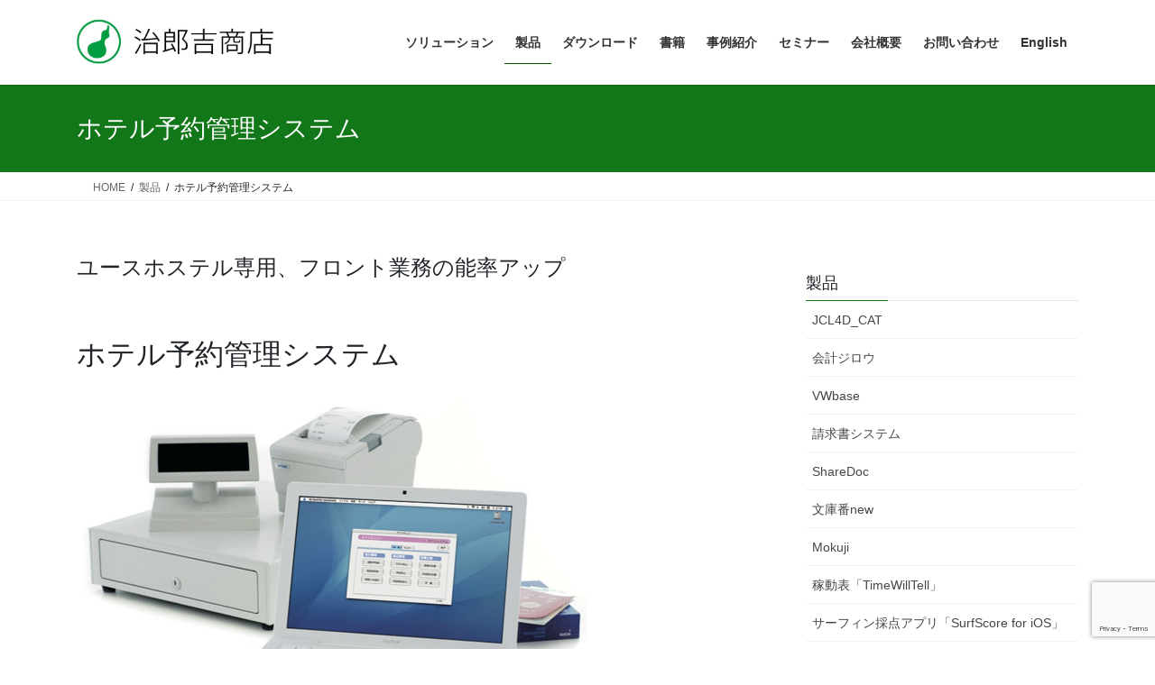

--- FILE ---
content_type: text/html; charset=UTF-8
request_url: https://www.jirokichi.co.jp/products/%E3%83%9B%E3%83%86%E3%83%AB%E4%BA%88%E7%B4%84%E7%AE%A1%E7%90%86%E3%82%B7%E3%82%B9%E3%83%86%E3%83%A0
body_size: 19934
content:
<!DOCTYPE html>
<html lang="ja">
<head>
<meta charset="utf-8">
<meta http-equiv="X-UA-Compatible" content="IE=edge">
<meta name="viewport" content="width=device-width, initial-scale=1">

<title>ホテル予約管理システム | 製品 | 治郎吉商店</title>
<meta name='robots' content='max-image-preview:large' />
<meta name="dlm-version" content="5.1.7"><link rel="alternate" type="application/rss+xml" title="治郎吉商店 &raquo; フィード" href="https://www.jirokichi.co.jp/feed" />
<link rel="alternate" type="application/rss+xml" title="治郎吉商店 &raquo; コメントフィード" href="https://www.jirokichi.co.jp/comments/feed" />
<link rel="alternate" title="oEmbed (JSON)" type="application/json+oembed" href="https://www.jirokichi.co.jp/wp-json/oembed/1.0/embed?url=https%3A%2F%2Fwww.jirokichi.co.jp%2Fproducts%2F%25e3%2583%259b%25e3%2583%2586%25e3%2583%25ab%25e4%25ba%2588%25e7%25b4%2584%25e7%25ae%25a1%25e7%2590%2586%25e3%2582%25b7%25e3%2582%25b9%25e3%2583%2586%25e3%2583%25a0" />
<link rel="alternate" title="oEmbed (XML)" type="text/xml+oembed" href="https://www.jirokichi.co.jp/wp-json/oembed/1.0/embed?url=https%3A%2F%2Fwww.jirokichi.co.jp%2Fproducts%2F%25e3%2583%259b%25e3%2583%2586%25e3%2583%25ab%25e4%25ba%2588%25e7%25b4%2584%25e7%25ae%25a1%25e7%2590%2586%25e3%2582%25b7%25e3%2582%25b9%25e3%2583%2586%25e3%2583%25a0&#038;format=xml" />
<meta name="description" content="ユースホステル専用、フロント業務の能率アップホテル予約管理システム フロント業務とレジシステムを組み合わせた、ユースホステル専用の予約管理システムです。部屋単位またはベッド単位に画面表示を切り替えながら、予約状況や宿泊状況を確認することができます。主な特徴予約と支払い状況を一覧表で確認簡単操作で売り上げ入力、レシート発行日報・月報で売上を管理支払い方法ごとに売上を集計ドミトリー方式のホテル運営に対応→ 詳しくはこち" /><style id='wp-img-auto-sizes-contain-inline-css' type='text/css'>
img:is([sizes=auto i],[sizes^="auto," i]){contain-intrinsic-size:3000px 1500px}
/*# sourceURL=wp-img-auto-sizes-contain-inline-css */
</style>
<link rel='stylesheet' id='eo-leaflet.js-css' href='https://www.jirokichi.co.jp/wp-content/plugins/event-organiser/lib/leaflet/leaflet.min.css?ver=1.4.0' type='text/css' media='all' />
<style id='eo-leaflet.js-inline-css' type='text/css'>
.leaflet-popup-close-button{box-shadow:none!important;}
/*# sourceURL=eo-leaflet.js-inline-css */
</style>
<link rel='stylesheet' id='vkExUnit_common_style-css' href='https://www.jirokichi.co.jp/wp-content/plugins/vk-all-in-one-expansion-unit/assets/css/vkExUnit_style.css?ver=9.113.0.1' type='text/css' media='all' />
<style id='vkExUnit_common_style-inline-css' type='text/css'>
:root {--ver_page_top_button_url:url(https://www.jirokichi.co.jp/wp-content/plugins/vk-all-in-one-expansion-unit/assets/images/to-top-btn-icon.svg);}@font-face {font-weight: normal;font-style: normal;font-family: "vk_sns";src: url("https://www.jirokichi.co.jp/wp-content/plugins/vk-all-in-one-expansion-unit/inc/sns/icons/fonts/vk_sns.eot?-bq20cj");src: url("https://www.jirokichi.co.jp/wp-content/plugins/vk-all-in-one-expansion-unit/inc/sns/icons/fonts/vk_sns.eot?#iefix-bq20cj") format("embedded-opentype"),url("https://www.jirokichi.co.jp/wp-content/plugins/vk-all-in-one-expansion-unit/inc/sns/icons/fonts/vk_sns.woff?-bq20cj") format("woff"),url("https://www.jirokichi.co.jp/wp-content/plugins/vk-all-in-one-expansion-unit/inc/sns/icons/fonts/vk_sns.ttf?-bq20cj") format("truetype"),url("https://www.jirokichi.co.jp/wp-content/plugins/vk-all-in-one-expansion-unit/inc/sns/icons/fonts/vk_sns.svg?-bq20cj#vk_sns") format("svg");}
.veu_promotion-alert__content--text {border: 1px solid rgba(0,0,0,0.125);padding: 0.5em 1em;border-radius: var(--vk-size-radius);margin-bottom: var(--vk-margin-block-bottom);font-size: 0.875rem;}/* Alert Content部分に段落タグを入れた場合に最後の段落の余白を0にする */.veu_promotion-alert__content--text p:last-of-type{margin-bottom:0;margin-top: 0;}
/*# sourceURL=vkExUnit_common_style-inline-css */
</style>
<style id='wp-emoji-styles-inline-css' type='text/css'>

	img.wp-smiley, img.emoji {
		display: inline !important;
		border: none !important;
		box-shadow: none !important;
		height: 1em !important;
		width: 1em !important;
		margin: 0 0.07em !important;
		vertical-align: -0.1em !important;
		background: none !important;
		padding: 0 !important;
	}
/*# sourceURL=wp-emoji-styles-inline-css */
</style>
<style id='wp-block-library-inline-css' type='text/css'>
:root{--wp-block-synced-color:#7a00df;--wp-block-synced-color--rgb:122,0,223;--wp-bound-block-color:var(--wp-block-synced-color);--wp-editor-canvas-background:#ddd;--wp-admin-theme-color:#007cba;--wp-admin-theme-color--rgb:0,124,186;--wp-admin-theme-color-darker-10:#006ba1;--wp-admin-theme-color-darker-10--rgb:0,107,160.5;--wp-admin-theme-color-darker-20:#005a87;--wp-admin-theme-color-darker-20--rgb:0,90,135;--wp-admin-border-width-focus:2px}@media (min-resolution:192dpi){:root{--wp-admin-border-width-focus:1.5px}}.wp-element-button{cursor:pointer}:root .has-very-light-gray-background-color{background-color:#eee}:root .has-very-dark-gray-background-color{background-color:#313131}:root .has-very-light-gray-color{color:#eee}:root .has-very-dark-gray-color{color:#313131}:root .has-vivid-green-cyan-to-vivid-cyan-blue-gradient-background{background:linear-gradient(135deg,#00d084,#0693e3)}:root .has-purple-crush-gradient-background{background:linear-gradient(135deg,#34e2e4,#4721fb 50%,#ab1dfe)}:root .has-hazy-dawn-gradient-background{background:linear-gradient(135deg,#faaca8,#dad0ec)}:root .has-subdued-olive-gradient-background{background:linear-gradient(135deg,#fafae1,#67a671)}:root .has-atomic-cream-gradient-background{background:linear-gradient(135deg,#fdd79a,#004a59)}:root .has-nightshade-gradient-background{background:linear-gradient(135deg,#330968,#31cdcf)}:root .has-midnight-gradient-background{background:linear-gradient(135deg,#020381,#2874fc)}:root{--wp--preset--font-size--normal:16px;--wp--preset--font-size--huge:42px}.has-regular-font-size{font-size:1em}.has-larger-font-size{font-size:2.625em}.has-normal-font-size{font-size:var(--wp--preset--font-size--normal)}.has-huge-font-size{font-size:var(--wp--preset--font-size--huge)}.has-text-align-center{text-align:center}.has-text-align-left{text-align:left}.has-text-align-right{text-align:right}.has-fit-text{white-space:nowrap!important}#end-resizable-editor-section{display:none}.aligncenter{clear:both}.items-justified-left{justify-content:flex-start}.items-justified-center{justify-content:center}.items-justified-right{justify-content:flex-end}.items-justified-space-between{justify-content:space-between}.screen-reader-text{border:0;clip-path:inset(50%);height:1px;margin:-1px;overflow:hidden;padding:0;position:absolute;width:1px;word-wrap:normal!important}.screen-reader-text:focus{background-color:#ddd;clip-path:none;color:#444;display:block;font-size:1em;height:auto;left:5px;line-height:normal;padding:15px 23px 14px;text-decoration:none;top:5px;width:auto;z-index:100000}html :where(.has-border-color){border-style:solid}html :where([style*=border-top-color]){border-top-style:solid}html :where([style*=border-right-color]){border-right-style:solid}html :where([style*=border-bottom-color]){border-bottom-style:solid}html :where([style*=border-left-color]){border-left-style:solid}html :where([style*=border-width]){border-style:solid}html :where([style*=border-top-width]){border-top-style:solid}html :where([style*=border-right-width]){border-right-style:solid}html :where([style*=border-bottom-width]){border-bottom-style:solid}html :where([style*=border-left-width]){border-left-style:solid}html :where(img[class*=wp-image-]){height:auto;max-width:100%}:where(figure){margin:0 0 1em}html :where(.is-position-sticky){--wp-admin--admin-bar--position-offset:var(--wp-admin--admin-bar--height,0px)}@media screen and (max-width:600px){html :where(.is-position-sticky){--wp-admin--admin-bar--position-offset:0px}}
.vk-cols--reverse{flex-direction:row-reverse}.vk-cols--hasbtn{margin-bottom:0}.vk-cols--hasbtn>.row>.vk_gridColumn_item,.vk-cols--hasbtn>.wp-block-column{position:relative;padding-bottom:3em}.vk-cols--hasbtn>.row>.vk_gridColumn_item>.wp-block-buttons,.vk-cols--hasbtn>.row>.vk_gridColumn_item>.vk_button,.vk-cols--hasbtn>.wp-block-column>.wp-block-buttons,.vk-cols--hasbtn>.wp-block-column>.vk_button{position:absolute;bottom:0;width:100%}.vk-cols--fit.wp-block-columns{gap:0}.vk-cols--fit.wp-block-columns,.vk-cols--fit.wp-block-columns:not(.is-not-stacked-on-mobile){margin-top:0;margin-bottom:0;justify-content:space-between}.vk-cols--fit.wp-block-columns>.wp-block-column *:last-child,.vk-cols--fit.wp-block-columns:not(.is-not-stacked-on-mobile)>.wp-block-column *:last-child{margin-bottom:0}.vk-cols--fit.wp-block-columns>.wp-block-column>.wp-block-cover,.vk-cols--fit.wp-block-columns:not(.is-not-stacked-on-mobile)>.wp-block-column>.wp-block-cover{margin-top:0}.vk-cols--fit.wp-block-columns.has-background,.vk-cols--fit.wp-block-columns:not(.is-not-stacked-on-mobile).has-background{padding:0}@media(max-width: 599px){.vk-cols--fit.wp-block-columns:not(.has-background)>.wp-block-column:not(.has-background),.vk-cols--fit.wp-block-columns:not(.is-not-stacked-on-mobile):not(.has-background)>.wp-block-column:not(.has-background){padding-left:0 !important;padding-right:0 !important}}@media(min-width: 782px){.vk-cols--fit.wp-block-columns .block-editor-block-list__block.wp-block-column:not(:first-child),.vk-cols--fit.wp-block-columns>.wp-block-column:not(:first-child),.vk-cols--fit.wp-block-columns:not(.is-not-stacked-on-mobile) .block-editor-block-list__block.wp-block-column:not(:first-child),.vk-cols--fit.wp-block-columns:not(.is-not-stacked-on-mobile)>.wp-block-column:not(:first-child){margin-left:0}}@media(min-width: 600px)and (max-width: 781px){.vk-cols--fit.wp-block-columns .wp-block-column:nth-child(2n),.vk-cols--fit.wp-block-columns:not(.is-not-stacked-on-mobile) .wp-block-column:nth-child(2n){margin-left:0}.vk-cols--fit.wp-block-columns .wp-block-column:not(:only-child),.vk-cols--fit.wp-block-columns:not(.is-not-stacked-on-mobile) .wp-block-column:not(:only-child){flex-basis:50% !important}}.vk-cols--fit--gap1.wp-block-columns{gap:1px}@media(min-width: 600px)and (max-width: 781px){.vk-cols--fit--gap1.wp-block-columns .wp-block-column:not(:only-child){flex-basis:calc(50% - 1px) !important}}.vk-cols--fit.vk-cols--grid>.block-editor-block-list__block,.vk-cols--fit.vk-cols--grid>.wp-block-column,.vk-cols--fit.vk-cols--grid:not(.is-not-stacked-on-mobile)>.block-editor-block-list__block,.vk-cols--fit.vk-cols--grid:not(.is-not-stacked-on-mobile)>.wp-block-column{flex-basis:50%;box-sizing:border-box}@media(max-width: 599px){.vk-cols--fit.vk-cols--grid.vk-cols--grid--alignfull>.wp-block-column:nth-child(2)>.wp-block-cover,.vk-cols--fit.vk-cols--grid.vk-cols--grid--alignfull>.wp-block-column:nth-child(2)>.vk_outer,.vk-cols--fit.vk-cols--grid:not(.is-not-stacked-on-mobile).vk-cols--grid--alignfull>.wp-block-column:nth-child(2)>.wp-block-cover,.vk-cols--fit.vk-cols--grid:not(.is-not-stacked-on-mobile).vk-cols--grid--alignfull>.wp-block-column:nth-child(2)>.vk_outer{width:100vw;margin-right:calc((100% - 100vw)/2);margin-left:calc((100% - 100vw)/2)}}@media(min-width: 600px){.vk-cols--fit.vk-cols--grid.vk-cols--grid--alignfull>.wp-block-column:nth-child(2)>.wp-block-cover,.vk-cols--fit.vk-cols--grid.vk-cols--grid--alignfull>.wp-block-column:nth-child(2)>.vk_outer,.vk-cols--fit.vk-cols--grid:not(.is-not-stacked-on-mobile).vk-cols--grid--alignfull>.wp-block-column:nth-child(2)>.wp-block-cover,.vk-cols--fit.vk-cols--grid:not(.is-not-stacked-on-mobile).vk-cols--grid--alignfull>.wp-block-column:nth-child(2)>.vk_outer{margin-right:calc(100% - 50vw);width:50vw}}@media(min-width: 600px){.vk-cols--fit.vk-cols--grid.vk-cols--grid--alignfull.vk-cols--reverse>.wp-block-column,.vk-cols--fit.vk-cols--grid:not(.is-not-stacked-on-mobile).vk-cols--grid--alignfull.vk-cols--reverse>.wp-block-column{margin-left:0;margin-right:0}.vk-cols--fit.vk-cols--grid.vk-cols--grid--alignfull.vk-cols--reverse>.wp-block-column:nth-child(2)>.wp-block-cover,.vk-cols--fit.vk-cols--grid.vk-cols--grid--alignfull.vk-cols--reverse>.wp-block-column:nth-child(2)>.vk_outer,.vk-cols--fit.vk-cols--grid:not(.is-not-stacked-on-mobile).vk-cols--grid--alignfull.vk-cols--reverse>.wp-block-column:nth-child(2)>.wp-block-cover,.vk-cols--fit.vk-cols--grid:not(.is-not-stacked-on-mobile).vk-cols--grid--alignfull.vk-cols--reverse>.wp-block-column:nth-child(2)>.vk_outer{margin-left:calc(100% - 50vw)}}.vk-cols--menu h2,.vk-cols--menu h3,.vk-cols--menu h4,.vk-cols--menu h5{margin-bottom:.2em;text-shadow:#000 0 0 10px}.vk-cols--menu h2:first-child,.vk-cols--menu h3:first-child,.vk-cols--menu h4:first-child,.vk-cols--menu h5:first-child{margin-top:0}.vk-cols--menu p{margin-bottom:1rem;text-shadow:#000 0 0 10px}.vk-cols--menu .wp-block-cover__inner-container:last-child{margin-bottom:0}.vk-cols--fitbnrs .wp-block-column .wp-block-cover:hover img{filter:unset}.vk-cols--fitbnrs .wp-block-column .wp-block-cover:hover{background-color:unset}.vk-cols--fitbnrs .wp-block-column .wp-block-cover:hover .wp-block-cover__image-background{filter:unset !important}.vk-cols--fitbnrs .wp-block-cover .wp-block-cover__inner-container{position:absolute;height:100%;width:100%}.vk-cols--fitbnrs .vk_button{height:100%;margin:0}.vk-cols--fitbnrs .vk_button .vk_button_btn,.vk-cols--fitbnrs .vk_button .btn{height:100%;width:100%;border:none;box-shadow:none;background-color:unset !important;transition:unset}.vk-cols--fitbnrs .vk_button .vk_button_btn:hover,.vk-cols--fitbnrs .vk_button .btn:hover{transition:unset}.vk-cols--fitbnrs .vk_button .vk_button_btn:after,.vk-cols--fitbnrs .vk_button .btn:after{border:none}.vk-cols--fitbnrs .vk_button .vk_button_link_txt{width:100%;position:absolute;top:50%;left:50%;transform:translateY(-50%) translateX(-50%);font-size:2rem;text-shadow:#000 0 0 10px}.vk-cols--fitbnrs .vk_button .vk_button_link_subCaption{width:100%;position:absolute;top:calc(50% + 2.2em);left:50%;transform:translateY(-50%) translateX(-50%);text-shadow:#000 0 0 10px}@media(min-width: 992px){.vk-cols--media.wp-block-columns{gap:3rem}}.vk-fit-map figure{margin-bottom:0}.vk-fit-map iframe{position:relative;margin-bottom:0;display:block;max-height:400px;width:100vw}.vk-fit-map:is(.alignfull,.alignwide) div{max-width:100%}.vk-table--th--width25 :where(tr>*:first-child){width:25%}.vk-table--th--width30 :where(tr>*:first-child){width:30%}.vk-table--th--width35 :where(tr>*:first-child){width:35%}.vk-table--th--width40 :where(tr>*:first-child){width:40%}.vk-table--th--bg-bright :where(tr>*:first-child){background-color:var(--wp--preset--color--bg-secondary, rgba(0, 0, 0, 0.05))}@media(max-width: 599px){.vk-table--mobile-block :is(th,td){width:100%;display:block}.vk-table--mobile-block.wp-block-table table :is(th,td){border-top:none}}.vk-table--width--th25 :where(tr>*:first-child){width:25%}.vk-table--width--th30 :where(tr>*:first-child){width:30%}.vk-table--width--th35 :where(tr>*:first-child){width:35%}.vk-table--width--th40 :where(tr>*:first-child){width:40%}.no-margin{margin:0}@media(max-width: 599px){.wp-block-image.vk-aligncenter--mobile>.alignright{float:none;margin-left:auto;margin-right:auto}.vk-no-padding-horizontal--mobile{padding-left:0 !important;padding-right:0 !important}}
/* VK Color Palettes */

/*# sourceURL=wp-block-library-inline-css */
</style><style id='wp-block-group-inline-css' type='text/css'>
.wp-block-group{box-sizing:border-box}:where(.wp-block-group.wp-block-group-is-layout-constrained){position:relative}
/*# sourceURL=https://www.jirokichi.co.jp/wp-includes/blocks/group/style.min.css */
</style>
<style id='wp-block-paragraph-inline-css' type='text/css'>
.is-small-text{font-size:.875em}.is-regular-text{font-size:1em}.is-large-text{font-size:2.25em}.is-larger-text{font-size:3em}.has-drop-cap:not(:focus):first-letter{float:left;font-size:8.4em;font-style:normal;font-weight:100;line-height:.68;margin:.05em .1em 0 0;text-transform:uppercase}body.rtl .has-drop-cap:not(:focus):first-letter{float:none;margin-left:.1em}p.has-drop-cap.has-background{overflow:hidden}:root :where(p.has-background){padding:1.25em 2.375em}:where(p.has-text-color:not(.has-link-color)) a{color:inherit}p.has-text-align-left[style*="writing-mode:vertical-lr"],p.has-text-align-right[style*="writing-mode:vertical-rl"]{rotate:180deg}
/*# sourceURL=https://www.jirokichi.co.jp/wp-includes/blocks/paragraph/style.min.css */
</style>
<style id='global-styles-inline-css' type='text/css'>
:root{--wp--preset--aspect-ratio--square: 1;--wp--preset--aspect-ratio--4-3: 4/3;--wp--preset--aspect-ratio--3-4: 3/4;--wp--preset--aspect-ratio--3-2: 3/2;--wp--preset--aspect-ratio--2-3: 2/3;--wp--preset--aspect-ratio--16-9: 16/9;--wp--preset--aspect-ratio--9-16: 9/16;--wp--preset--color--black: #000000;--wp--preset--color--cyan-bluish-gray: #abb8c3;--wp--preset--color--white: #ffffff;--wp--preset--color--pale-pink: #f78da7;--wp--preset--color--vivid-red: #cf2e2e;--wp--preset--color--luminous-vivid-orange: #ff6900;--wp--preset--color--luminous-vivid-amber: #fcb900;--wp--preset--color--light-green-cyan: #7bdcb5;--wp--preset--color--vivid-green-cyan: #00d084;--wp--preset--color--pale-cyan-blue: #8ed1fc;--wp--preset--color--vivid-cyan-blue: #0693e3;--wp--preset--color--vivid-purple: #9b51e0;--wp--preset--gradient--vivid-cyan-blue-to-vivid-purple: linear-gradient(135deg,rgb(6,147,227) 0%,rgb(155,81,224) 100%);--wp--preset--gradient--light-green-cyan-to-vivid-green-cyan: linear-gradient(135deg,rgb(122,220,180) 0%,rgb(0,208,130) 100%);--wp--preset--gradient--luminous-vivid-amber-to-luminous-vivid-orange: linear-gradient(135deg,rgb(252,185,0) 0%,rgb(255,105,0) 100%);--wp--preset--gradient--luminous-vivid-orange-to-vivid-red: linear-gradient(135deg,rgb(255,105,0) 0%,rgb(207,46,46) 100%);--wp--preset--gradient--very-light-gray-to-cyan-bluish-gray: linear-gradient(135deg,rgb(238,238,238) 0%,rgb(169,184,195) 100%);--wp--preset--gradient--cool-to-warm-spectrum: linear-gradient(135deg,rgb(74,234,220) 0%,rgb(151,120,209) 20%,rgb(207,42,186) 40%,rgb(238,44,130) 60%,rgb(251,105,98) 80%,rgb(254,248,76) 100%);--wp--preset--gradient--blush-light-purple: linear-gradient(135deg,rgb(255,206,236) 0%,rgb(152,150,240) 100%);--wp--preset--gradient--blush-bordeaux: linear-gradient(135deg,rgb(254,205,165) 0%,rgb(254,45,45) 50%,rgb(107,0,62) 100%);--wp--preset--gradient--luminous-dusk: linear-gradient(135deg,rgb(255,203,112) 0%,rgb(199,81,192) 50%,rgb(65,88,208) 100%);--wp--preset--gradient--pale-ocean: linear-gradient(135deg,rgb(255,245,203) 0%,rgb(182,227,212) 50%,rgb(51,167,181) 100%);--wp--preset--gradient--electric-grass: linear-gradient(135deg,rgb(202,248,128) 0%,rgb(113,206,126) 100%);--wp--preset--gradient--midnight: linear-gradient(135deg,rgb(2,3,129) 0%,rgb(40,116,252) 100%);--wp--preset--font-size--small: 13px;--wp--preset--font-size--medium: 20px;--wp--preset--font-size--large: 36px;--wp--preset--font-size--x-large: 42px;--wp--preset--spacing--20: 0.44rem;--wp--preset--spacing--30: 0.67rem;--wp--preset--spacing--40: 1rem;--wp--preset--spacing--50: 1.5rem;--wp--preset--spacing--60: 2.25rem;--wp--preset--spacing--70: 3.38rem;--wp--preset--spacing--80: 5.06rem;--wp--preset--shadow--natural: 6px 6px 9px rgba(0, 0, 0, 0.2);--wp--preset--shadow--deep: 12px 12px 50px rgba(0, 0, 0, 0.4);--wp--preset--shadow--sharp: 6px 6px 0px rgba(0, 0, 0, 0.2);--wp--preset--shadow--outlined: 6px 6px 0px -3px rgb(255, 255, 255), 6px 6px rgb(0, 0, 0);--wp--preset--shadow--crisp: 6px 6px 0px rgb(0, 0, 0);}:where(.is-layout-flex){gap: 0.5em;}:where(.is-layout-grid){gap: 0.5em;}body .is-layout-flex{display: flex;}.is-layout-flex{flex-wrap: wrap;align-items: center;}.is-layout-flex > :is(*, div){margin: 0;}body .is-layout-grid{display: grid;}.is-layout-grid > :is(*, div){margin: 0;}:where(.wp-block-columns.is-layout-flex){gap: 2em;}:where(.wp-block-columns.is-layout-grid){gap: 2em;}:where(.wp-block-post-template.is-layout-flex){gap: 1.25em;}:where(.wp-block-post-template.is-layout-grid){gap: 1.25em;}.has-black-color{color: var(--wp--preset--color--black) !important;}.has-cyan-bluish-gray-color{color: var(--wp--preset--color--cyan-bluish-gray) !important;}.has-white-color{color: var(--wp--preset--color--white) !important;}.has-pale-pink-color{color: var(--wp--preset--color--pale-pink) !important;}.has-vivid-red-color{color: var(--wp--preset--color--vivid-red) !important;}.has-luminous-vivid-orange-color{color: var(--wp--preset--color--luminous-vivid-orange) !important;}.has-luminous-vivid-amber-color{color: var(--wp--preset--color--luminous-vivid-amber) !important;}.has-light-green-cyan-color{color: var(--wp--preset--color--light-green-cyan) !important;}.has-vivid-green-cyan-color{color: var(--wp--preset--color--vivid-green-cyan) !important;}.has-pale-cyan-blue-color{color: var(--wp--preset--color--pale-cyan-blue) !important;}.has-vivid-cyan-blue-color{color: var(--wp--preset--color--vivid-cyan-blue) !important;}.has-vivid-purple-color{color: var(--wp--preset--color--vivid-purple) !important;}.has-black-background-color{background-color: var(--wp--preset--color--black) !important;}.has-cyan-bluish-gray-background-color{background-color: var(--wp--preset--color--cyan-bluish-gray) !important;}.has-white-background-color{background-color: var(--wp--preset--color--white) !important;}.has-pale-pink-background-color{background-color: var(--wp--preset--color--pale-pink) !important;}.has-vivid-red-background-color{background-color: var(--wp--preset--color--vivid-red) !important;}.has-luminous-vivid-orange-background-color{background-color: var(--wp--preset--color--luminous-vivid-orange) !important;}.has-luminous-vivid-amber-background-color{background-color: var(--wp--preset--color--luminous-vivid-amber) !important;}.has-light-green-cyan-background-color{background-color: var(--wp--preset--color--light-green-cyan) !important;}.has-vivid-green-cyan-background-color{background-color: var(--wp--preset--color--vivid-green-cyan) !important;}.has-pale-cyan-blue-background-color{background-color: var(--wp--preset--color--pale-cyan-blue) !important;}.has-vivid-cyan-blue-background-color{background-color: var(--wp--preset--color--vivid-cyan-blue) !important;}.has-vivid-purple-background-color{background-color: var(--wp--preset--color--vivid-purple) !important;}.has-black-border-color{border-color: var(--wp--preset--color--black) !important;}.has-cyan-bluish-gray-border-color{border-color: var(--wp--preset--color--cyan-bluish-gray) !important;}.has-white-border-color{border-color: var(--wp--preset--color--white) !important;}.has-pale-pink-border-color{border-color: var(--wp--preset--color--pale-pink) !important;}.has-vivid-red-border-color{border-color: var(--wp--preset--color--vivid-red) !important;}.has-luminous-vivid-orange-border-color{border-color: var(--wp--preset--color--luminous-vivid-orange) !important;}.has-luminous-vivid-amber-border-color{border-color: var(--wp--preset--color--luminous-vivid-amber) !important;}.has-light-green-cyan-border-color{border-color: var(--wp--preset--color--light-green-cyan) !important;}.has-vivid-green-cyan-border-color{border-color: var(--wp--preset--color--vivid-green-cyan) !important;}.has-pale-cyan-blue-border-color{border-color: var(--wp--preset--color--pale-cyan-blue) !important;}.has-vivid-cyan-blue-border-color{border-color: var(--wp--preset--color--vivid-cyan-blue) !important;}.has-vivid-purple-border-color{border-color: var(--wp--preset--color--vivid-purple) !important;}.has-vivid-cyan-blue-to-vivid-purple-gradient-background{background: var(--wp--preset--gradient--vivid-cyan-blue-to-vivid-purple) !important;}.has-light-green-cyan-to-vivid-green-cyan-gradient-background{background: var(--wp--preset--gradient--light-green-cyan-to-vivid-green-cyan) !important;}.has-luminous-vivid-amber-to-luminous-vivid-orange-gradient-background{background: var(--wp--preset--gradient--luminous-vivid-amber-to-luminous-vivid-orange) !important;}.has-luminous-vivid-orange-to-vivid-red-gradient-background{background: var(--wp--preset--gradient--luminous-vivid-orange-to-vivid-red) !important;}.has-very-light-gray-to-cyan-bluish-gray-gradient-background{background: var(--wp--preset--gradient--very-light-gray-to-cyan-bluish-gray) !important;}.has-cool-to-warm-spectrum-gradient-background{background: var(--wp--preset--gradient--cool-to-warm-spectrum) !important;}.has-blush-light-purple-gradient-background{background: var(--wp--preset--gradient--blush-light-purple) !important;}.has-blush-bordeaux-gradient-background{background: var(--wp--preset--gradient--blush-bordeaux) !important;}.has-luminous-dusk-gradient-background{background: var(--wp--preset--gradient--luminous-dusk) !important;}.has-pale-ocean-gradient-background{background: var(--wp--preset--gradient--pale-ocean) !important;}.has-electric-grass-gradient-background{background: var(--wp--preset--gradient--electric-grass) !important;}.has-midnight-gradient-background{background: var(--wp--preset--gradient--midnight) !important;}.has-small-font-size{font-size: var(--wp--preset--font-size--small) !important;}.has-medium-font-size{font-size: var(--wp--preset--font-size--medium) !important;}.has-large-font-size{font-size: var(--wp--preset--font-size--large) !important;}.has-x-large-font-size{font-size: var(--wp--preset--font-size--x-large) !important;}
/*# sourceURL=global-styles-inline-css */
</style>

<style id='classic-theme-styles-inline-css' type='text/css'>
/*! This file is auto-generated */
.wp-block-button__link{color:#fff;background-color:#32373c;border-radius:9999px;box-shadow:none;text-decoration:none;padding:calc(.667em + 2px) calc(1.333em + 2px);font-size:1.125em}.wp-block-file__button{background:#32373c;color:#fff;text-decoration:none}
/*# sourceURL=/wp-includes/css/classic-themes.min.css */
</style>
<link rel='stylesheet' id='contact-form-7-css' href='https://www.jirokichi.co.jp/wp-content/plugins/contact-form-7/includes/css/styles.css?ver=6.1.4' type='text/css' media='all' />
<link rel='stylesheet' id='responsive-lightbox-nivo-css' href='https://www.jirokichi.co.jp/wp-content/plugins/responsive-lightbox/assets/nivo/nivo-lightbox.min.css?ver=1.3.1' type='text/css' media='all' />
<link rel='stylesheet' id='responsive-lightbox-nivo-default-css' href='https://www.jirokichi.co.jp/wp-content/plugins/responsive-lightbox/assets/nivo/themes/default/default.css?ver=1.3.1' type='text/css' media='all' />
<link rel='stylesheet' id='vk-swiper-style-css' href='https://www.jirokichi.co.jp/wp-content/plugins/vk-blocks/vendor/vektor-inc/vk-swiper/src/assets/css/swiper-bundle.min.css?ver=11.0.2' type='text/css' media='all' />
<link rel='stylesheet' id='bootstrap-4-style-css' href='https://www.jirokichi.co.jp/wp-content/themes/lightning/_g2/library/bootstrap-4/css/bootstrap.min.css?ver=4.5.0' type='text/css' media='all' />
<link rel='stylesheet' id='lightning-common-style-css' href='https://www.jirokichi.co.jp/wp-content/themes/lightning/_g2/assets/css/common.css?ver=15.33.1' type='text/css' media='all' />
<style id='lightning-common-style-inline-css' type='text/css'>
/* vk-mobile-nav */:root {--vk-mobile-nav-menu-btn-bg-src: url("https://www.jirokichi.co.jp/wp-content/themes/lightning/_g2/inc/vk-mobile-nav/package/images/vk-menu-btn-black.svg");--vk-mobile-nav-menu-btn-close-bg-src: url("https://www.jirokichi.co.jp/wp-content/themes/lightning/_g2/inc/vk-mobile-nav/package/images/vk-menu-close-black.svg");--vk-menu-acc-icon-open-black-bg-src: url("https://www.jirokichi.co.jp/wp-content/themes/lightning/_g2/inc/vk-mobile-nav/package/images/vk-menu-acc-icon-open-black.svg");--vk-menu-acc-icon-open-white-bg-src: url("https://www.jirokichi.co.jp/wp-content/themes/lightning/_g2/inc/vk-mobile-nav/package/images/vk-menu-acc-icon-open-white.svg");--vk-menu-acc-icon-close-black-bg-src: url("https://www.jirokichi.co.jp/wp-content/themes/lightning/_g2/inc/vk-mobile-nav/package/images/vk-menu-close-black.svg");--vk-menu-acc-icon-close-white-bg-src: url("https://www.jirokichi.co.jp/wp-content/themes/lightning/_g2/inc/vk-mobile-nav/package/images/vk-menu-close-white.svg");}
/*# sourceURL=lightning-common-style-inline-css */
</style>
<link rel='stylesheet' id='lightning-design-style-css' href='https://www.jirokichi.co.jp/wp-content/themes/lightning/_g2/design-skin/origin2/css/style.css?ver=15.33.1' type='text/css' media='all' />
<style id='lightning-design-style-inline-css' type='text/css'>
:root {--color-key:#127718;--wp--preset--color--vk-color-primary:#127718;--color-key-dark:#005b03;}
/* ltg common custom */:root {--vk-menu-acc-btn-border-color:#333;--vk-color-primary:#127718;--vk-color-primary-dark:#005b03;--vk-color-primary-vivid:#14831a;--color-key:#127718;--wp--preset--color--vk-color-primary:#127718;--color-key-dark:#005b03;}.veu_color_txt_key { color:#005b03 ; }.veu_color_bg_key { background-color:#005b03 ; }.veu_color_border_key { border-color:#005b03 ; }.btn-default { border-color:#127718;color:#127718;}.btn-default:focus,.btn-default:hover { border-color:#127718;background-color: #127718; }.wp-block-search__button,.btn-primary { background-color:#127718;border-color:#005b03; }.wp-block-search__button:focus,.wp-block-search__button:hover,.btn-primary:not(:disabled):not(.disabled):active,.btn-primary:focus,.btn-primary:hover { background-color:#005b03;border-color:#127718; }.btn-outline-primary { color : #127718 ; border-color:#127718; }.btn-outline-primary:not(:disabled):not(.disabled):active,.btn-outline-primary:focus,.btn-outline-primary:hover { color : #fff; background-color:#127718;border-color:#005b03; }a { color:#127718; }/* sidebar child menu display */.localNav ul ul.children{ display:none; }.localNav ul li.current_page_ancestor ul.children,.localNav ul li.current_page_item ul.children,.localNav ul li.current-cat ul.children{ display:block; }/* ExUnit widget ( child page list widget and so on ) */.localNavi ul.children{ display:none; }.localNavi li.current_page_ancestor ul.children,.localNavi li.current_page_item ul.children,.localNavi li.current-cat ul.children{ display:block; }
.tagcloud a:before { font-family: "Font Awesome 7 Free";content: "\f02b";font-weight: bold; }
.media .media-body .media-heading a:hover { color:#127718; }@media (min-width: 768px){.gMenu > li:before,.gMenu > li.menu-item-has-children::after { border-bottom-color:#005b03 }.gMenu li li { background-color:#005b03 }.gMenu li li a:hover { background-color:#127718; }} /* @media (min-width: 768px) */.page-header { background-color:#127718; }h2,.mainSection-title { border-top-color:#127718; }h3:after,.subSection-title:after { border-bottom-color:#127718; }ul.page-numbers li span.page-numbers.current,.page-link dl .post-page-numbers.current { background-color:#127718; }.pager li > a { border-color:#127718;color:#127718;}.pager li > a:hover { background-color:#127718;color:#fff;}.siteFooter { border-top-color:#127718; }dt { border-left-color:#127718; }:root {--g_nav_main_acc_icon_open_url:url(https://www.jirokichi.co.jp/wp-content/themes/lightning/_g2/inc/vk-mobile-nav/package/images/vk-menu-acc-icon-open-black.svg);--g_nav_main_acc_icon_close_url: url(https://www.jirokichi.co.jp/wp-content/themes/lightning/_g2/inc/vk-mobile-nav/package/images/vk-menu-close-black.svg);--g_nav_sub_acc_icon_open_url: url(https://www.jirokichi.co.jp/wp-content/themes/lightning/_g2/inc/vk-mobile-nav/package/images/vk-menu-acc-icon-open-white.svg);--g_nav_sub_acc_icon_close_url: url(https://www.jirokichi.co.jp/wp-content/themes/lightning/_g2/inc/vk-mobile-nav/package/images/vk-menu-close-white.svg);}
/*# sourceURL=lightning-design-style-inline-css */
</style>
<link rel='stylesheet' id='veu-cta-css' href='https://www.jirokichi.co.jp/wp-content/plugins/vk-all-in-one-expansion-unit/inc/call-to-action/package/assets/css/style.css?ver=9.113.0.1' type='text/css' media='all' />
<link rel='stylesheet' id='vk-blocks-build-css-css' href='https://www.jirokichi.co.jp/wp-content/plugins/vk-blocks/build/block-build.css?ver=1.115.2.1' type='text/css' media='all' />
<style id='vk-blocks-build-css-inline-css' type='text/css'>

	:root {
		--vk_image-mask-circle: url(https://www.jirokichi.co.jp/wp-content/plugins/vk-blocks/inc/vk-blocks/images/circle.svg);
		--vk_image-mask-wave01: url(https://www.jirokichi.co.jp/wp-content/plugins/vk-blocks/inc/vk-blocks/images/wave01.svg);
		--vk_image-mask-wave02: url(https://www.jirokichi.co.jp/wp-content/plugins/vk-blocks/inc/vk-blocks/images/wave02.svg);
		--vk_image-mask-wave03: url(https://www.jirokichi.co.jp/wp-content/plugins/vk-blocks/inc/vk-blocks/images/wave03.svg);
		--vk_image-mask-wave04: url(https://www.jirokichi.co.jp/wp-content/plugins/vk-blocks/inc/vk-blocks/images/wave04.svg);
	}
	

	:root {

		--vk-balloon-border-width:1px;

		--vk-balloon-speech-offset:-12px;
	}
	

	:root {
		--vk_flow-arrow: url(https://www.jirokichi.co.jp/wp-content/plugins/vk-blocks/inc/vk-blocks/images/arrow_bottom.svg);
	}
	
/*# sourceURL=vk-blocks-build-css-inline-css */
</style>
<link rel='stylesheet' id='lightning-theme-style-css' href='https://www.jirokichi.co.jp/wp-content/themes/lightning-child/style.css?ver=15.33.1' type='text/css' media='all' />
<link rel='stylesheet' id='vk-font-awesome-css' href='https://www.jirokichi.co.jp/wp-content/themes/lightning/vendor/vektor-inc/font-awesome-versions/src/font-awesome/css/all.min.css?ver=7.1.0' type='text/css' media='all' />
<script type="text/javascript" src="https://www.jirokichi.co.jp/wp-includes/js/jquery/jquery.min.js?ver=3.7.1" id="jquery-core-js"></script>
<script type="text/javascript" src="https://www.jirokichi.co.jp/wp-includes/js/jquery/jquery-migrate.min.js?ver=3.4.1" id="jquery-migrate-js"></script>
<script type="text/javascript" src="https://www.jirokichi.co.jp/wp-content/plugins/responsive-lightbox/assets/dompurify/purify.min.js?ver=3.3.1" id="dompurify-js"></script>
<script type="text/javascript" id="responsive-lightbox-sanitizer-js-before">
/* <![CDATA[ */
window.RLG = window.RLG || {}; window.RLG.sanitizeAllowedHosts = ["youtube.com","www.youtube.com","youtu.be","vimeo.com","player.vimeo.com"];
//# sourceURL=responsive-lightbox-sanitizer-js-before
/* ]]> */
</script>
<script type="text/javascript" src="https://www.jirokichi.co.jp/wp-content/plugins/responsive-lightbox/js/sanitizer.js?ver=2.7.0" id="responsive-lightbox-sanitizer-js"></script>
<script type="text/javascript" src="https://www.jirokichi.co.jp/wp-content/plugins/responsive-lightbox/assets/nivo/nivo-lightbox.min.js?ver=1.3.1" id="responsive-lightbox-nivo-js"></script>
<script type="text/javascript" src="https://www.jirokichi.co.jp/wp-includes/js/underscore.min.js?ver=1.13.7" id="underscore-js"></script>
<script type="text/javascript" src="https://www.jirokichi.co.jp/wp-content/plugins/responsive-lightbox/assets/infinitescroll/infinite-scroll.pkgd.min.js?ver=4.0.1" id="responsive-lightbox-infinite-scroll-js"></script>
<script type="text/javascript" id="responsive-lightbox-js-before">
/* <![CDATA[ */
var rlArgs = {"script":"nivo","selector":"lightbox","customEvents":"","activeGalleries":true,"effect":"fade","clickOverlayToClose":true,"keyboardNav":true,"errorMessage":"The requested content cannot be loaded. Please try again later.","woocommerce_gallery":false,"ajaxurl":"https:\/\/www.jirokichi.co.jp\/wp-admin\/admin-ajax.php","nonce":"d0273c4923","preview":false,"postId":294,"scriptExtension":false};

//# sourceURL=responsive-lightbox-js-before
/* ]]> */
</script>
<script type="text/javascript" src="https://www.jirokichi.co.jp/wp-content/plugins/responsive-lightbox/js/front.js?ver=2.7.0" id="responsive-lightbox-js"></script>
<link rel="https://api.w.org/" href="https://www.jirokichi.co.jp/wp-json/" /><link rel="alternate" title="JSON" type="application/json" href="https://www.jirokichi.co.jp/wp-json/wp/v2/pages/294" /><link rel="EditURI" type="application/rsd+xml" title="RSD" href="https://www.jirokichi.co.jp/xmlrpc.php?rsd" />
<meta name="generator" content="WordPress 6.9" />
<link rel="canonical" href="https://www.jirokichi.co.jp/products/%e3%83%9b%e3%83%86%e3%83%ab%e4%ba%88%e7%b4%84%e7%ae%a1%e7%90%86%e3%82%b7%e3%82%b9%e3%83%86%e3%83%a0" />
<link rel='shortlink' href='https://www.jirokichi.co.jp/?p=294' />
<script type="application/ld+json">
{
    "@context": "https://schema.org",
    "@type": "BreadcrumbList",
    "itemListElement": [
        {
            "@type": "ListItem",
            "position": 1,
            "name": "ホームページ",
            "item": "https://www.jirokichi.co.jp"
        },
        {
            "@type": "ListItem",
            "position": 2,
            "name": "製品",
            "item": "https://www.jirokichi.co.jp/products"
        },
        {
            "@type": "ListItem",
            "position": 3,
            "name": "ホテル予約管理システム"
        }
    ]
}</script><style id="lightning-color-custom-for-plugins" type="text/css">/* ltg theme common */.color_key_bg,.color_key_bg_hover:hover{background-color: #127718;}.color_key_txt,.color_key_txt_hover:hover{color: #127718;}.color_key_border,.color_key_border_hover:hover{border-color: #127718;}.color_key_dark_bg,.color_key_dark_bg_hover:hover{background-color: #005b03;}.color_key_dark_txt,.color_key_dark_txt_hover:hover{color: #005b03;}.color_key_dark_border,.color_key_dark_border_hover:hover{border-color: #005b03;}</style><!-- [ VK All in One Expansion Unit OGP ] -->
<meta property="og:site_name" content="治郎吉商店" />
<meta property="og:url" content="https://www.jirokichi.co.jp/products/%e3%83%9b%e3%83%86%e3%83%ab%e4%ba%88%e7%b4%84%e7%ae%a1%e7%90%86%e3%82%b7%e3%82%b9%e3%83%86%e3%83%a0" />
<meta property="og:title" content="ホテル予約管理システム | 治郎吉商店" />
<meta property="og:description" content="ユースホステル専用、フロント業務の能率アップホテル予約管理システム フロント業務とレジシステムを組み合わせた、ユースホステル専用の予約管理システムです。部屋単位またはベッド単位に画面表示を切り替えながら、予約状況や宿泊状況を確認することができます。主な特徴予約と支払い状況を一覧表で確認簡単操作で売り上げ入力、レシート発行日報・月報で売上を管理支払い方法ごとに売上を集計ドミトリー方式のホテル運営に対応→ 詳しくはこち" />
<meta property="og:type" content="article" />
<meta property="og:image" content="https://www.jirokichi.co.jp/wp-content/uploads/2022/05/Hostel-200x200-1.png" />
<meta property="og:image:width" content="200" />
<meta property="og:image:height" content="200" />
<!-- [ / VK All in One Expansion Unit OGP ] -->
<link rel="icon" href="https://www.jirokichi.co.jp/wp-content/uploads/2022/07/favicon.png" sizes="32x32" />
<link rel="icon" href="https://www.jirokichi.co.jp/wp-content/uploads/2022/07/favicon.png" sizes="192x192" />
<link rel="apple-touch-icon" href="https://www.jirokichi.co.jp/wp-content/uploads/2022/07/favicon.png" />
<meta name="msapplication-TileImage" content="https://www.jirokichi.co.jp/wp-content/uploads/2022/07/favicon.png" />
		<style type="text/css" id="wp-custom-css">
			.site-footer {
    background-color: #000000;
}

/* JiroCounter画像 を非表示に */
.jirocounter {
	visibility: hidden;
}

/* サイドバナーのリンクボタン */
.button-base {
	margin-bottom: 10px;
}

.button-base a {
  display: flex;
  justify-content: space-between;
  align-items: center;
  margin: 0 auto;
  padding: 1em 2em;
  width: 300px;
  color: #333;
  font-size: 18px;
  font-weight: 700;
  transition: 0.3s;
}

.button-base a::after {
  content: '';
  width: 0;
  height: 0;
  border-style: solid;
  border-width: 6px 0 6px 10px;
  border-color: transparent transparent transparent #333333;
  transition: 0.3s;
}

.button-base a:hover {
  text-decoration: none;
  background-color: #bbbbbb;
  font-size: 20px;
}

.button-base a:hover::after {
  transform: translateX(5px);
}

/* JiroTech用色彩 */
.button2jirotech a {
  background-color: #ccccff;
}
.button2jirotech a:hover {
  background-color: #ddddff;
}

/* wat's 4D-Memo用色彩 */
.button24dmemo a {
  background-color: #ccffcc;
}
.button24dmemo a:hover {
  background-color: #ddffdd;
}

		</style>
		
<link rel='stylesheet' id='so-css-lightning-css' href='https://www.jirokichi.co.jp/wp-content/uploads/so-css/so-css-lightning.css?ver=1664269450' type='text/css' media='all' />
</head>
<body data-rsssl=1 class="wp-singular page-template-default page page-id-294 page-parent page-child parent-pageid-112 wp-custom-logo wp-theme-lightning wp-child-theme-lightning-child vk-blocks fa_v7_css post-name-%e3%83%9b%e3%83%86%e3%83%ab%e4%ba%88%e7%b4%84%e7%ae%a1%e7%90%86%e3%82%b7%e3%82%b9%e3%83%86%e3%83%a0 post-type-page sidebar-fix sidebar-fix-priority-top bootstrap4 device-pc">
<a class="skip-link screen-reader-text" href="#main">コンテンツへスキップ</a>
<a class="skip-link screen-reader-text" href="#vk-mobile-nav">ナビゲーションに移動</a>
<header class="siteHeader">
		<div class="container siteHeadContainer">
		<div class="navbar-header">
						<p class="navbar-brand siteHeader_logo">
			<a href="https://www.jirokichi.co.jp/">
				<span><img src="https://www.jirokichi.co.jp/wp-content/uploads/2022/05/jiro-rogo.jpg" alt="治郎吉商店" /></span>
			</a>
			</p>
					</div>

					<div id="gMenu_outer" class="gMenu_outer">
				<nav class="menu-%e3%83%98%e3%83%83%e3%83%80%e9%83%a8%e5%88%86%e3%83%8a%e3%83%93-container"><ul id="menu-%e3%83%98%e3%83%83%e3%83%80%e9%83%a8%e5%88%86%e3%83%8a%e3%83%93" class="menu gMenu vk-menu-acc"><li id="menu-item-170" class="menu-item menu-item-type-post_type menu-item-object-page"><a href="https://www.jirokichi.co.jp/solution"><strong class="gMenu_name">ソリューション</strong></a></li>
<li id="menu-item-121" class="menu-item menu-item-type-post_type menu-item-object-page current-page-ancestor"><a href="https://www.jirokichi.co.jp/products"><strong class="gMenu_name">製品</strong></a></li>
<li id="menu-item-1616" class="menu-item menu-item-type-post_type menu-item-object-page"><a href="https://www.jirokichi.co.jp/download01"><strong class="gMenu_name">ダウンロード</strong></a></li>
<li id="menu-item-200" class="menu-item menu-item-type-post_type menu-item-object-page"><a href="https://www.jirokichi.co.jp/books"><strong class="gMenu_name">書籍</strong></a></li>
<li id="menu-item-218" class="menu-item menu-item-type-custom menu-item-object-custom"><a href="https://www.jirokichi.co.jp/archives/category/cases"><strong class="gMenu_name">事例紹介</strong></a></li>
<li id="menu-item-1879" class="menu-item menu-item-type-post_type menu-item-object-page"><a href="https://www.jirokichi.co.jp/seminar"><strong class="gMenu_name">セミナー</strong></a></li>
<li id="menu-item-178" class="menu-item menu-item-type-post_type menu-item-object-page"><a href="https://www.jirokichi.co.jp/aboutus"><strong class="gMenu_name">会社概要</strong></a></li>
<li id="menu-item-196" class="menu-item menu-item-type-post_type menu-item-object-page"><a href="https://www.jirokichi.co.jp/contactus"><strong class="gMenu_name">お問い合わせ</strong></a></li>
<li id="menu-item-1545" class="menu-item menu-item-type-custom menu-item-object-custom"><a href="https://www-en.jirokichi.co.jp/"><strong class="gMenu_name">English</strong></a></li>
</ul></nav>			</div>
			</div>
	</header>

<div class="section page-header"><div class="container"><div class="row"><div class="col-md-12">
<h1 class="page-header_pageTitle">
ホテル予約管理システム</h1>
</div></div></div></div><!-- [ /.page-header ] -->


<!-- [ .breadSection ] --><div class="section breadSection"><div class="container"><div class="row"><ol class="breadcrumb" itemscope itemtype="https://schema.org/BreadcrumbList"><li id="panHome" itemprop="itemListElement" itemscope itemtype="http://schema.org/ListItem"><a itemprop="item" href="https://www.jirokichi.co.jp/"><span itemprop="name"><i class="fa-solid fa-house"></i> HOME</span></a><meta itemprop="position" content="1" /></li><li itemprop="itemListElement" itemscope itemtype="http://schema.org/ListItem"><a itemprop="item" href="https://www.jirokichi.co.jp/products"><span itemprop="name">製品</span></a><meta itemprop="position" content="2" /></li><li><span>ホテル予約管理システム</span><meta itemprop="position" content="3" /></li></ol></div></div></div><!-- [ /.breadSection ] -->

<div class="section siteContent">
<div class="container">
<div class="row">

	<div class="col mainSection mainSection-col-two baseSection vk_posts-mainSection" id="main" role="main">
				<article id="post-294" class="entry entry-full post-294 page type-page status-publish has-post-thumbnail hentry">

	
	
	
	<div class="entry-body">
				<p class="txt24p"><span style="font-size: 18pt;">ユースホステル専用、フロント業務の能率アップ</span></p>
<p><span style="font-size: 24pt;">ホテル予約管理システム</span></p>
<p class="lead"> <img decoding="async" src="https://www.jirokichi.co.jp/wp-content/uploads/2022/05/catalog.jpg" alt="システムのイメージ図" height="280" /></p>
<p class="lead">フロント業務とレジシステムを組み合わせた、ユースホステル専用の予約管理システムです。<br />
部屋単位またはベッド単位に画面表示を切り替えながら、予約状況や宿泊状況を確認することができます。</p>
<h2>主な特徴</h2>
<ul class="jiroclark_bullet">
<li>予約と支払い状況を一覧表で確認</li>
<li>簡単操作で売り上げ入力、レシート発行</li>
<li>日報・月報で売上を管理</li>
<li>支払い方法ごとに売上を集計</li>
<li>ドミトリー方式のホテル運営に対応</li>
</ul>
<p><a href="https://www.jirokichi.co.jp/products/download">→ 詳しくはこちら</a></p>
<p>&nbsp;</p>
<h2>動作環境</h2>
<h6><span class="text16pb">Mac版</span></h6>
<ul class="no_bullet">
<li>Intelプロセッサ搭載Mac</li>
<li>Mac OS X v10.5以上</li>
<li>解像度 1200×768以上</li>
</ul>
<h6><span class="text16pb">Windows版</span></h6>
<ul class="no_bullet">
<li>Windows XP, Windows 7</li>
<li>解像度 1200×768以上</li>
</ul>
<h2>ダウンロード</h2>
<p><a href="https://www.jirokichi.co.jp/%e3%83%80%e3%82%a6%e3%83%b3%e3%83%ad%e3%83%bc%e3%83%89">ダウンロードページ</a>から体験版をご利用いただけます。</p>
<h2>価格</h2>
<blockquote>
<p><strong>シングルライセンス</strong>　税別 733,000円（ソフトウェアライセンス、レシートプリンタ一式、技術サポート料を含む）</p>
<p><strong>データベースサーバライセンス，</strong><strong>チェックイン用iPadアプリ</strong>　別途お問い合わせください。</p>
<p>&nbsp;</p>
</blockquote>
<p>&nbsp;</p>
<div class="txt24p"> </div>
<div class="jirocounter">
<script>
<!--
// JiroCounter Mk.3
	const pagename = "PRODUCT=HOTELYOYAKU";
	const jirocurl = "https://jiro2012.sakura.ne.jp/jiro_c/co_jp/jiro-counter/jiro_counter_add.cgi";
	const myURL = location.href;
	// URLにpost.phpが含まれていなかったら画像を呼ぶ
	result = myURL.includes('post.php');
	if ( result != true) {
		document.write("<img src='"+jirocurl+"?CountPageName="+pagename+"&referer="+document.referrer+"' width='1' heigth='1'>");
	}
	// -->
</script>
</div>
			</div>

	
	
	
	
			
	
		
		
		
		
	
	
</article><!-- [ /#post-294 ] -->
			</div><!-- [ /.mainSection ] -->

			<div class="col subSection sideSection sideSection-col-two baseSection">
						<aside class="widget widget_block" id="block-25"></aside><aside class="widget widget_vkexunit_childpagelist" id="vkexunit_childpagelist-5"><div class="veu_childPages widget_link_list"><h1 class="widget-title subSection-title"><a href="https://www.jirokichi.co.jp/products">製品</a></h1>					<ul class="localNavi">
					<li class="page_item page-item-2009"><a href="https://www.jirokichi.co.jp/products/jcl4d_cat">JCL4D_CAT</a></li>
<li class="page_item page-item-104 page_item_has_children"><a href="https://www.jirokichi.co.jp/products/kaikei_jirou">会計ジロウ</a>
<ul class='children'>
	<li class="page_item page-item-110"><a href="https://www.jirokichi.co.jp/products/kaikei_jirou/download-2">会計ジロウ　ダウンロード</a></li>
	<li class="page_item page-item-150"><a href="https://www.jirokichi.co.jp/products/kaikei_jirou/sales">ご購入はこちら</a></li>
</ul>
</li>
<li class="page_item page-item-1349"><a href="https://www.jirokichi.co.jp/products/vwbase">VWbase</a></li>
<li class="page_item page-item-154 page_item_has_children"><a href="https://www.jirokichi.co.jp/products/seikyusho-system">請求書システム</a>
<ul class='children'>
	<li class="page_item page-item-319"><a href="https://www.jirokichi.co.jp/products/seikyusho-system/%e8%ab%8b%e6%b1%82%e6%9b%b8%e3%82%b7%e3%82%b9%e3%83%86%e3%83%a0%e3%83%9e%e3%83%8b%e3%83%a5%e3%82%a2%e3%83%ab%e3%83%bb%e7%9b%ae%e6%ac%a1%e3%81%af%e3%81%93%e3%81%a1%e3%82%89">請求書システムマニュアル・目次はこちら</a></li>
	<li class="page_item page-item-157"><a href="https://www.jirokichi.co.jp/products/seikyusho-system/seikyusho-system-download">請求書システム　ダウンロード</a></li>
	<li class="page_item page-item-321"><a href="https://www.jirokichi.co.jp/products/seikyusho-system/sales">ご購入はこちら</a></li>
	<li class="page_item page-item-323"><a href="https://www.jirokichi.co.jp/products/seikyusho-system/%e8%ab%8b%e6%b1%82%e6%9b%b8%e3%82%b7%e3%82%b9%e3%83%86%e3%83%a0%e3%80%80%e6%94%b9%e8%a8%82%e5%b1%a5%e6%ad%b4">請求書システム　改訂履歴</a></li>
	<li class="page_item page-item-1902"><a href="https://www.jirokichi.co.jp/products/seikyusho-system/invoice">請求書システムのインボイス対応について</a></li>
</ul>
</li>
<li class="page_item page-item-159 page_item_has_children"><a href="https://www.jirokichi.co.jp/products/sharedoc">ShareDoc</a>
<ul class='children'>
	<li class="page_item page-item-161"><a href="https://www.jirokichi.co.jp/products/sharedoc/%e6%9b%b8%e9%a1%9e%e3%83%87%e3%83%bc%e3%82%bf%e3%81%ae%e7%ae%a1%e7%90%86%e3%81%ab%e6%9c%80%e9%81%a9">書類データの管理に最適</a></li>
	<li class="page_item page-item-163 page_item_has_children"><a href="https://www.jirokichi.co.jp/products/sharedoc/%e7%84%a1%e6%96%99%e7%89%88sharedoc">無料版ShareDoc</a>
	<ul class='children'>
		<li class="page_item page-item-165"><a href="https://www.jirokichi.co.jp/products/sharedoc/%e7%84%a1%e6%96%99%e7%89%88sharedoc/sharedoc-%e3%81%ae%e5%85%ac%e9%96%8b%e6%a9%9f%e8%83%bd%e3%81%ab%e3%81%a4%e3%81%84%e3%81%a6">ShareDoc の公開機能について</a></li>
		<li class="page_item page-item-325"><a href="https://www.jirokichi.co.jp/products/sharedoc/%e7%84%a1%e6%96%99%e7%89%88sharedoc/%e3%82%a4%e3%83%b3%e3%82%b9%e3%83%88%e3%83%bc%e3%83%ab%e6%96%b9%e6%b3%95">インストール方法</a></li>
		<li class="page_item page-item-327"><a href="https://www.jirokichi.co.jp/products/sharedoc/%e7%84%a1%e6%96%99%e7%89%88sharedoc/%e3%83%ad%e3%82%b0%e3%82%a4%e3%83%b3%e6%96%b9%e6%b3%95">ログイン方法</a></li>
		<li class="page_item page-item-330"><a href="https://www.jirokichi.co.jp/products/sharedoc/%e7%84%a1%e6%96%99%e7%89%88sharedoc/%e7%84%a1%e6%96%99%e7%89%88sharedoc%e3%80%80%e3%83%80%e3%82%a6%e3%83%b3%e3%83%ad%e3%83%bc%e3%83%89">無料版ShareDoc　ダウンロード</a></li>
	</ul>
</li>
</ul>
</li>
<li class="page_item page-item-262 page_item_has_children"><a href="https://www.jirokichi.co.jp/products/bunko-ban">文庫番new</a>
<ul class='children'>
	<li class="page_item page-item-267"><a href="https://www.jirokichi.co.jp/products/bunko-ban/%e6%96%87%e5%ba%ab%e7%95%aa%e3%81%a7%e3%83%a1%e3%83%a2%e3%82%92%e4%bf%9d%e5%ad%98">文庫番でメモを保存</a></li>
	<li class="page_item page-item-332"><a href="https://www.jirokichi.co.jp/products/bunko-ban/%e6%96%87%e5%ba%ab%e7%95%aa%e3%81%a7%e3%83%a1%e3%83%a2%e3%82%92%e6%8e%a2%e3%81%99">文庫番でメモを探す</a></li>
	<li class="page_item page-item-334"><a href="https://www.jirokichi.co.jp/products/bunko-ban/%e6%96%87%e5%ba%ab%e7%9c%ba%e3%82%81-for-ios">文庫眺め for iOS</a></li>
	<li class="page_item page-item-336"><a href="https://www.jirokichi.co.jp/products/bunko-ban/%e6%96%87%e5%ba%ab%e7%95%aa%e3%80%80%e3%83%80%e3%82%a6%e3%83%b3%e3%83%ad%e3%83%bc%e3%83%89">文庫番　ダウンロード</a></li>
	<li class="page_item page-item-338 page_item_has_children"><a href="https://www.jirokichi.co.jp/products/bunko-ban/%e6%96%87%e5%ba%ab%e7%95%aa%e3%81%af%e3%81%93%e3%81%86%e4%bd%bf%e3%81%86">文庫番はこう使う</a>
	<ul class='children'>
		<li class="page_item page-item-340"><a href="https://www.jirokichi.co.jp/products/bunko-ban/%e6%96%87%e5%ba%ab%e7%95%aa%e3%81%af%e3%81%93%e3%81%86%e4%bd%bf%e3%81%86/%e3%83%90%e3%83%83%e3%82%af%e3%82%a2%e3%83%83%e3%83%97%e7%b7%a8">バックアップ編</a></li>
		<li class="page_item page-item-342"><a href="https://www.jirokichi.co.jp/products/bunko-ban/%e6%96%87%e5%ba%ab%e7%95%aa%e3%81%af%e3%81%93%e3%81%86%e4%bd%bf%e3%81%86/%e3%83%91%e3%82%b9%e3%83%af%e3%83%bc%e3%83%89%e7%ae%a1%e7%90%86%e7%b7%a8">パスワード管理編</a></li>
		<li class="page_item page-item-344"><a href="https://www.jirokichi.co.jp/products/bunko-ban/%e6%96%87%e5%ba%ab%e7%95%aa%e3%81%af%e3%81%93%e3%81%86%e4%bd%bf%e3%81%86/%e6%96%87%e5%ba%ab%e7%95%aa%e3%81%af%e3%81%93%e3%81%86%e4%bd%bf%e3%81%86-%e3%83%9e%e3%83%8b%e3%83%a5%e3%82%a2%e3%83%ab%e5%88%b6%e4%bd%9c%e7%b7%a8">マニュアル制作編</a></li>
		<li class="page_item page-item-346"><a href="https://www.jirokichi.co.jp/products/bunko-ban/%e6%96%87%e5%ba%ab%e7%95%aa%e3%81%af%e3%81%93%e3%81%86%e4%bd%bf%e3%81%86/todo%e7%b7%a8">ToDo編</a></li>
		<li class="page_item page-item-348"><a href="https://www.jirokichi.co.jp/products/bunko-ban/%e6%96%87%e5%ba%ab%e7%95%aa%e3%81%af%e3%81%93%e3%81%86%e4%bd%bf%e3%81%86/%e3%82%a6%e3%82%a7%e3%83%96%e3%82%b5%e3%82%a4%e3%83%88%e7%ae%a1%e7%90%86%e7%b7%a8">ウェブサイト管理編</a></li>
		<li class="page_item page-item-350"><a href="https://www.jirokichi.co.jp/products/bunko-ban/%e6%96%87%e5%ba%ab%e7%95%aa%e3%81%af%e3%81%93%e3%81%86%e4%bd%bf%e3%81%86/%e3%82%bd%e3%83%bc%e3%82%b9%e3%82%b3%e3%83%bc%e3%83%89%e4%b8%80%e6%8b%ac%e5%a4%89%e6%8f%9b%e7%b7%a8">ソースコード一括変換編</a></li>
	</ul>
</li>
	<li class="page_item page-item-352"><a href="https://www.jirokichi.co.jp/products/bunko-ban/%e3%82%88%e3%81%8f%e3%81%82%e3%82%8b%e8%b3%aa%e5%95%8f%e3%81%a8%e5%9b%9e%e7%ad%94">よくある質問と回答</a></li>
	<li class="page_item page-item-354"><a href="https://www.jirokichi.co.jp/products/bunko-ban/%e6%96%87%e5%ba%ab%e7%95%aa%e3%80%80%e6%94%b9%e8%a8%82%e5%b1%a5%e6%ad%b4">文庫番　改訂履歴</a></li>
</ul>
</li>
<li class="page_item page-item-269"><a href="https://www.jirokichi.co.jp/products/mokuji">Mokuji</a></li>
<li class="page_item page-item-271 page_item_has_children"><a href="https://www.jirokichi.co.jp/products/time-will-tell">稼動表「TimeWillTell」</a>
<ul class='children'>
	<li class="page_item page-item-1083"><a href="https://www.jirokichi.co.jp/products/time-will-tell/%e7%a8%bc%e5%83%8d%e8%a1%a8%e3%80%8ctimewilltell-for-ios%e3%80%8d">稼働表「TimeWillTell for iOS」</a></li>
</ul>
</li>
<li class="page_item page-item-276"><a href="https://www.jirokichi.co.jp/products/surfingscore">サーフィン採点アプリ「SurfScore for iOS」</a></li>
<li class="page_item page-item-287"><a href="https://www.jirokichi.co.jp/products/gigagallery">GigaGallery</a></li>
<li class="page_item page-item-290"><a href="https://www.jirokichi.co.jp/products/jirobook">Jirobook</a></li>
<li class="page_item page-item-294 page_item_has_children current_page_item"><a href="https://www.jirokichi.co.jp/products/%e3%83%9b%e3%83%86%e3%83%ab%e4%ba%88%e7%b4%84%e7%ae%a1%e7%90%86%e3%82%b7%e3%82%b9%e3%83%86%e3%83%a0" aria-current="page">ホテル予約管理システム</a>
<ul class='children'>
	<li class="page_item page-item-297"><a href="https://www.jirokichi.co.jp/products/%e3%83%9b%e3%83%86%e3%83%ab%e4%ba%88%e7%b4%84%e7%ae%a1%e7%90%86%e3%82%b7%e3%82%b9%e3%83%86%e3%83%a0/%e3%83%9b%e3%83%86%e3%83%ab%e4%ba%88%e7%b4%84%e7%ae%a1%e7%90%86%e3%82%b7%e3%82%b9%e3%83%86%e3%83%a0%ef%bc%9a%e8%a9%b3%e7%b4%b0">ホテル予約管理システム：詳細</a></li>
</ul>
</li>
<li class="page_item page-item-299"><a href="https://www.jirokichi.co.jp/products/%e3%81%a7%e3%82%93%e3%82%8f%e3%81%b0%e3%82%93db">でんわばんDB</a></li>
<li class="page_item page-item-302 page_item_has_children"><a href="https://www.jirokichi.co.jp/products/p2906">ピアノ調律師用お客様情報管理システム「ピアノ元気？」</a>
<ul class='children'>
	<li class="page_item page-item-305"><a href="https://www.jirokichi.co.jp/products/p2906/pg">ピアノ元気？　ダウンロード</a></li>
</ul>
</li>
<li class="page_item page-item-309 page_item_has_children"><a href="https://www.jirokichi.co.jp/products/c-library">C言語ライブラリ</a>
<ul class='children'>
	<li class="page_item page-item-311"><a href="https://www.jirokichi.co.jp/products/c-library/%e3%82%bd%e3%83%95%e3%83%88%e3%82%a6%e3%82%a7%e3%82%a2%e5%88%a9%e7%94%a8%e8%a6%8f%e7%b4%84">ソフトウェア利用規約</a></li>
</ul>
</li>
<li class="page_item page-item-313"><a href="https://www.jirokichi.co.jp/products/vw-plugin">Vectorworksプラグイン</a></li>
<li class="page_item page-item-317"><a href="https://www.jirokichi.co.jp/products/library4d">Library4D</a></li>
					</ul>
					</div>
					</aside>					<aside class="widget widget_block widget_text" id="block-20">
<p></p>
</aside><aside class="widget widget_block" id="block-22"><a href="https://jiroshop.thebase.in"><img decoding="async" src="https://www.jirokichi.co.jp/wp-content/uploads/2022/05/ban-jiroshop.jpg" alt="jiroshop"></a><br>
&nbsp;<br>
<a href="https://jp.4d.com/references/zhi-lang-ji-shang-dian-zhu-shi-hui-she" target="new"><img decoding="async" src="https://www.jirokichi.co.jp/wp-content/uploads/2023/02/Partner-Badge-Gold-2023.png"></a><br>
&nbsp;<br>
<!-- <a href="http://www.aanda.co.jp/apa/member/apa-251008.html" target="new"><img decoding="async" src="https://www.jirokichi.co.jp/wp-content/uploads/2022/05/apa-120712.jpg"></a> --></aside>					</div><!-- [ /.subSection ] -->
	

</div><!-- [ /.row ] -->
</div><!-- [ /.container ] -->
</div><!-- [ /.siteContent ] -->

<div class="section sectionBox siteContent_after">
	<div class="container ">
		<div class="row ">
			<div class="col-md-12 ">
			<aside class="widget widget_block" id="block-5">
<div class="wp-block-group"><div class="wp-block-group__inner-container is-layout-flow wp-block-group-is-layout-flow"></div></div>
</aside><aside class="widget widget_block" id="block-6">
<div class="wp-block-group"><div class="wp-block-group__inner-container is-layout-flow wp-block-group-is-layout-flow"></div></div>
</aside>			</div>
		</div>
	</div>
</div>


<footer class="section siteFooter">
					<div class="container sectionBox footerWidget">
			<div class="row">
				<div class="col-md-6"><aside class="widget widget_block" id="block-19">株式会社 治郎吉商店<br>
〒248-0026<br>
神奈川県鎌倉市七里ガ浜1-10-39<br>
電話：0467-39-1066<br>
FAX：0467-31-2223<br>
<br>
藤沢オフィス<br>
〒251-0024<br>
藤沢市鵠沼橘1-16-17<br>
クリオ藤沢セントラルマークス２０４号室<br>
電話:050-5210-6594
</aside></div><div class="col-md-6"></div>			</div>
		</div>
	
	
	<div class="container sectionBox copySection text-center">
			<p>Copyright &copy; 治郎吉商店 All Rights Reserved.</p><p>Powered by <a href="https://wordpress.org/">WordPress</a> with <a href="https://wordpress.org/themes/lightning/" target="_blank" title="Free WordPress Theme Lightning">Lightning Theme</a> &amp; <a href="https://wordpress.org/plugins/vk-all-in-one-expansion-unit/" target="_blank">VK All in One Expansion Unit</a></p>	</div>
</footer>
<div id="vk-mobile-nav-menu-btn" class="vk-mobile-nav-menu-btn">MENU</div><div class="vk-mobile-nav vk-mobile-nav-drop-in" id="vk-mobile-nav"><nav class="vk-mobile-nav-menu-outer" role="navigation"><ul id="menu-%e3%83%98%e3%83%83%e3%83%80%e9%83%a8%e5%88%86%e3%83%8a%e3%83%93-1" class="vk-menu-acc menu"><li id="menu-item-170" class="menu-item menu-item-type-post_type menu-item-object-page menu-item-170"><a href="https://www.jirokichi.co.jp/solution">ソリューション</a></li>
<li id="menu-item-121" class="menu-item menu-item-type-post_type menu-item-object-page current-page-ancestor menu-item-121"><a href="https://www.jirokichi.co.jp/products">製品</a></li>
<li id="menu-item-1616" class="menu-item menu-item-type-post_type menu-item-object-page menu-item-1616"><a href="https://www.jirokichi.co.jp/download01">ダウンロード</a></li>
<li id="menu-item-200" class="menu-item menu-item-type-post_type menu-item-object-page menu-item-200"><a href="https://www.jirokichi.co.jp/books">書籍</a></li>
<li id="menu-item-218" class="menu-item menu-item-type-custom menu-item-object-custom menu-item-218"><a href="https://www.jirokichi.co.jp/archives/category/cases">事例紹介</a></li>
<li id="menu-item-1879" class="menu-item menu-item-type-post_type menu-item-object-page menu-item-1879"><a href="https://www.jirokichi.co.jp/seminar">セミナー</a></li>
<li id="menu-item-178" class="menu-item menu-item-type-post_type menu-item-object-page menu-item-178"><a href="https://www.jirokichi.co.jp/aboutus">会社概要</a></li>
<li id="menu-item-196" class="menu-item menu-item-type-post_type menu-item-object-page menu-item-196"><a href="https://www.jirokichi.co.jp/contactus">お問い合わせ</a></li>
<li id="menu-item-1545" class="menu-item menu-item-type-custom menu-item-object-custom menu-item-1545"><a href="https://www-en.jirokichi.co.jp/">English</a></li>
</ul></nav></div><script type="speculationrules">
{"prefetch":[{"source":"document","where":{"and":[{"href_matches":"/*"},{"not":{"href_matches":["/wp-*.php","/wp-admin/*","/wp-content/uploads/*","/wp-content/*","/wp-content/plugins/*","/wp-content/themes/lightning-child/*","/wp-content/themes/lightning/_g2/*","/*\\?(.+)"]}},{"not":{"selector_matches":"a[rel~=\"nofollow\"]"}},{"not":{"selector_matches":".no-prefetch, .no-prefetch a"}}]},"eagerness":"conservative"}]}
</script>
<a href="#top" id="page_top" class="page_top_btn">PAGE TOP</a><script type="text/javascript" src="https://www.jirokichi.co.jp/wp-includes/js/dist/hooks.min.js?ver=dd5603f07f9220ed27f1" id="wp-hooks-js"></script>
<script type="text/javascript" src="https://www.jirokichi.co.jp/wp-includes/js/dist/i18n.min.js?ver=c26c3dc7bed366793375" id="wp-i18n-js"></script>
<script type="text/javascript" id="wp-i18n-js-after">
/* <![CDATA[ */
wp.i18n.setLocaleData( { 'text direction\u0004ltr': [ 'ltr' ] } );
//# sourceURL=wp-i18n-js-after
/* ]]> */
</script>
<script type="text/javascript" src="https://www.jirokichi.co.jp/wp-content/plugins/contact-form-7/includes/swv/js/index.js?ver=6.1.4" id="swv-js"></script>
<script type="text/javascript" id="contact-form-7-js-translations">
/* <![CDATA[ */
( function( domain, translations ) {
	var localeData = translations.locale_data[ domain ] || translations.locale_data.messages;
	localeData[""].domain = domain;
	wp.i18n.setLocaleData( localeData, domain );
} )( "contact-form-7", {"translation-revision-date":"2025-11-30 08:12:23+0000","generator":"GlotPress\/4.0.3","domain":"messages","locale_data":{"messages":{"":{"domain":"messages","plural-forms":"nplurals=1; plural=0;","lang":"ja_JP"},"This contact form is placed in the wrong place.":["\u3053\u306e\u30b3\u30f3\u30bf\u30af\u30c8\u30d5\u30a9\u30fc\u30e0\u306f\u9593\u9055\u3063\u305f\u4f4d\u7f6e\u306b\u7f6e\u304b\u308c\u3066\u3044\u307e\u3059\u3002"],"Error:":["\u30a8\u30e9\u30fc:"]}},"comment":{"reference":"includes\/js\/index.js"}} );
//# sourceURL=contact-form-7-js-translations
/* ]]> */
</script>
<script type="text/javascript" id="contact-form-7-js-before">
/* <![CDATA[ */
var wpcf7 = {
    "api": {
        "root": "https:\/\/www.jirokichi.co.jp\/wp-json\/",
        "namespace": "contact-form-7\/v1"
    }
};
//# sourceURL=contact-form-7-js-before
/* ]]> */
</script>
<script type="text/javascript" src="https://www.jirokichi.co.jp/wp-content/plugins/contact-form-7/includes/js/index.js?ver=6.1.4" id="contact-form-7-js"></script>
<script type="text/javascript" id="vkExUnit_master-js-js-extra">
/* <![CDATA[ */
var vkExOpt = {"ajax_url":"https://www.jirokichi.co.jp/wp-admin/admin-ajax.php","hatena_entry":"https://www.jirokichi.co.jp/wp-json/vk_ex_unit/v1/hatena_entry/","facebook_entry":"https://www.jirokichi.co.jp/wp-json/vk_ex_unit/v1/facebook_entry/","facebook_count_enable":"","entry_count":"1","entry_from_post":"","homeUrl":"https://www.jirokichi.co.jp/"};
//# sourceURL=vkExUnit_master-js-js-extra
/* ]]> */
</script>
<script type="text/javascript" src="https://www.jirokichi.co.jp/wp-content/plugins/vk-all-in-one-expansion-unit/assets/js/all.min.js?ver=9.113.0.1" id="vkExUnit_master-js-js"></script>
<script type="text/javascript" id="dlm-xhr-js-extra">
/* <![CDATA[ */
var dlmXHRtranslations = {"error":"An error occurred while trying to download the file. Please try again.","not_found":"\u30c0\u30a6\u30f3\u30ed\u30fc\u30c9\u304c\u5b58\u5728\u3057\u307e\u305b\u3093\u3002","no_file_path":"No file path defined.","no_file_paths":"\u30d5\u30a1\u30a4\u30eb\u30d1\u30b9\u304c\u6307\u5b9a\u3055\u308c\u3066\u3044\u307e\u305b\u3093\u3002","filetype":"Download is not allowed for this file type.","file_access_denied":"Access denied to this file.","access_denied":"Access denied. You do not have permission to download this file.","security_error":"Something is wrong with the file path.","file_not_found":"\u30d5\u30a1\u30a4\u30eb\u304c\u898b\u3064\u304b\u308a\u307e\u305b\u3093\u3002"};
//# sourceURL=dlm-xhr-js-extra
/* ]]> */
</script>
<script type="text/javascript" id="dlm-xhr-js-before">
/* <![CDATA[ */
const dlmXHR = {"xhr_links":{"class":["download-link","download-button"]},"prevent_duplicates":true,"ajaxUrl":"https:\/\/www.jirokichi.co.jp\/wp-admin\/admin-ajax.php"}; dlmXHRinstance = {}; const dlmXHRGlobalLinks = "https://www.jirokichi.co.jp/download/"; const dlmNonXHRGlobalLinks = []; dlmXHRgif = "https://www.jirokichi.co.jp/wp-includes/images/spinner.gif"; const dlmXHRProgress = "1"
//# sourceURL=dlm-xhr-js-before
/* ]]> */
</script>
<script type="text/javascript" src="https://www.jirokichi.co.jp/wp-content/plugins/download-monitor/assets/js/dlm-xhr.min.js?ver=5.1.7" id="dlm-xhr-js"></script>
<script type="text/javascript" id="dlm-xhr-js-after">
/* <![CDATA[ */
document.addEventListener("dlm-xhr-modal-data", function(event) { if ("undefined" !== typeof event.detail.headers["x-dlm-tc-required"]) { event.detail.data["action"] = "dlm_terms_conditions_modal"; event.detail.data["dlm_modal_response"] = "true"; }});
document.addEventListener("dlm-xhr-modal-data", function(event) {if ("undefined" !== typeof event.detail.headers["x-dlm-members-locked"]) {event.detail.data["action"] = "dlm_members_conditions_modal";event.detail.data["dlm_modal_response"] = "true";event.detail.data["dlm_members_form_redirect"] = "https://www.jirokichi.co.jp/products/%E3%83%9B%E3%83%86%E3%83%AB%E4%BA%88%E7%B4%84%E7%AE%A1%E7%90%86%E3%82%B7%E3%82%B9%E3%83%86%E3%83%A0";}});
//# sourceURL=dlm-xhr-js-after
/* ]]> */
</script>
<script type="text/javascript" src="https://www.jirokichi.co.jp/wp-content/plugins/vk-blocks/vendor/vektor-inc/vk-swiper/src/assets/js/swiper-bundle.min.js?ver=11.0.2" id="vk-swiper-script-js"></script>
<script type="text/javascript" src="https://www.jirokichi.co.jp/wp-content/plugins/vk-blocks/build/vk-slider.min.js?ver=1.115.2.1" id="vk-blocks-slider-js"></script>
<script type="text/javascript" src="https://www.jirokichi.co.jp/wp-content/themes/lightning/_g2/library/bootstrap-4/js/bootstrap.min.js?ver=4.5.0" id="bootstrap-4-js-js"></script>
<script type="text/javascript" id="lightning-js-js-extra">
/* <![CDATA[ */
var lightningOpt = {"header_scrool":"1"};
//# sourceURL=lightning-js-js-extra
/* ]]> */
</script>
<script type="text/javascript" src="https://www.jirokichi.co.jp/wp-content/themes/lightning/_g2/assets/js/lightning.min.js?ver=15.33.1" id="lightning-js-js"></script>
<script type="text/javascript" src="https://www.jirokichi.co.jp/wp-content/plugins/vk-all-in-one-expansion-unit/inc/smooth-scroll/js/smooth-scroll.min.js?ver=9.113.0.1" id="smooth-scroll-js-js"></script>
<script type="text/javascript" src="https://www.google.com/recaptcha/api.js?render=6Levd8EeAAAAAAM-vO_lr7BdaCI8fKnqGML_VnVf&amp;ver=3.0" id="google-recaptcha-js"></script>
<script type="text/javascript" src="https://www.jirokichi.co.jp/wp-includes/js/dist/vendor/wp-polyfill.min.js?ver=3.15.0" id="wp-polyfill-js"></script>
<script type="text/javascript" id="wpcf7-recaptcha-js-before">
/* <![CDATA[ */
var wpcf7_recaptcha = {
    "sitekey": "6Levd8EeAAAAAAM-vO_lr7BdaCI8fKnqGML_VnVf",
    "actions": {
        "homepage": "homepage",
        "contactform": "contactform"
    }
};
//# sourceURL=wpcf7-recaptcha-js-before
/* ]]> */
</script>
<script type="text/javascript" src="https://www.jirokichi.co.jp/wp-content/plugins/contact-form-7/modules/recaptcha/index.js?ver=6.1.4" id="wpcf7-recaptcha-js"></script>
<script id="wp-emoji-settings" type="application/json">
{"baseUrl":"https://s.w.org/images/core/emoji/17.0.2/72x72/","ext":".png","svgUrl":"https://s.w.org/images/core/emoji/17.0.2/svg/","svgExt":".svg","source":{"concatemoji":"https://www.jirokichi.co.jp/wp-includes/js/wp-emoji-release.min.js?ver=6.9"}}
</script>
<script type="module">
/* <![CDATA[ */
/*! This file is auto-generated */
const a=JSON.parse(document.getElementById("wp-emoji-settings").textContent),o=(window._wpemojiSettings=a,"wpEmojiSettingsSupports"),s=["flag","emoji"];function i(e){try{var t={supportTests:e,timestamp:(new Date).valueOf()};sessionStorage.setItem(o,JSON.stringify(t))}catch(e){}}function c(e,t,n){e.clearRect(0,0,e.canvas.width,e.canvas.height),e.fillText(t,0,0);t=new Uint32Array(e.getImageData(0,0,e.canvas.width,e.canvas.height).data);e.clearRect(0,0,e.canvas.width,e.canvas.height),e.fillText(n,0,0);const a=new Uint32Array(e.getImageData(0,0,e.canvas.width,e.canvas.height).data);return t.every((e,t)=>e===a[t])}function p(e,t){e.clearRect(0,0,e.canvas.width,e.canvas.height),e.fillText(t,0,0);var n=e.getImageData(16,16,1,1);for(let e=0;e<n.data.length;e++)if(0!==n.data[e])return!1;return!0}function u(e,t,n,a){switch(t){case"flag":return n(e,"\ud83c\udff3\ufe0f\u200d\u26a7\ufe0f","\ud83c\udff3\ufe0f\u200b\u26a7\ufe0f")?!1:!n(e,"\ud83c\udde8\ud83c\uddf6","\ud83c\udde8\u200b\ud83c\uddf6")&&!n(e,"\ud83c\udff4\udb40\udc67\udb40\udc62\udb40\udc65\udb40\udc6e\udb40\udc67\udb40\udc7f","\ud83c\udff4\u200b\udb40\udc67\u200b\udb40\udc62\u200b\udb40\udc65\u200b\udb40\udc6e\u200b\udb40\udc67\u200b\udb40\udc7f");case"emoji":return!a(e,"\ud83e\u1fac8")}return!1}function f(e,t,n,a){let r;const o=(r="undefined"!=typeof WorkerGlobalScope&&self instanceof WorkerGlobalScope?new OffscreenCanvas(300,150):document.createElement("canvas")).getContext("2d",{willReadFrequently:!0}),s=(o.textBaseline="top",o.font="600 32px Arial",{});return e.forEach(e=>{s[e]=t(o,e,n,a)}),s}function r(e){var t=document.createElement("script");t.src=e,t.defer=!0,document.head.appendChild(t)}a.supports={everything:!0,everythingExceptFlag:!0},new Promise(t=>{let n=function(){try{var e=JSON.parse(sessionStorage.getItem(o));if("object"==typeof e&&"number"==typeof e.timestamp&&(new Date).valueOf()<e.timestamp+604800&&"object"==typeof e.supportTests)return e.supportTests}catch(e){}return null}();if(!n){if("undefined"!=typeof Worker&&"undefined"!=typeof OffscreenCanvas&&"undefined"!=typeof URL&&URL.createObjectURL&&"undefined"!=typeof Blob)try{var e="postMessage("+f.toString()+"("+[JSON.stringify(s),u.toString(),c.toString(),p.toString()].join(",")+"));",a=new Blob([e],{type:"text/javascript"});const r=new Worker(URL.createObjectURL(a),{name:"wpTestEmojiSupports"});return void(r.onmessage=e=>{i(n=e.data),r.terminate(),t(n)})}catch(e){}i(n=f(s,u,c,p))}t(n)}).then(e=>{for(const n in e)a.supports[n]=e[n],a.supports.everything=a.supports.everything&&a.supports[n],"flag"!==n&&(a.supports.everythingExceptFlag=a.supports.everythingExceptFlag&&a.supports[n]);var t;a.supports.everythingExceptFlag=a.supports.everythingExceptFlag&&!a.supports.flag,a.supports.everything||((t=a.source||{}).concatemoji?r(t.concatemoji):t.wpemoji&&t.twemoji&&(r(t.twemoji),r(t.wpemoji)))});
//# sourceURL=https://www.jirokichi.co.jp/wp-includes/js/wp-emoji-loader.min.js
/* ]]> */
</script>
</body>
</html>


--- FILE ---
content_type: text/html; charset=utf-8
request_url: https://www.google.com/recaptcha/api2/anchor?ar=1&k=6Levd8EeAAAAAAM-vO_lr7BdaCI8fKnqGML_VnVf&co=aHR0cHM6Ly93d3cuamlyb2tpY2hpLmNvLmpwOjQ0Mw..&hl=en&v=N67nZn4AqZkNcbeMu4prBgzg&size=invisible&anchor-ms=20000&execute-ms=30000&cb=a7kyfkolnyw
body_size: 48729
content:
<!DOCTYPE HTML><html dir="ltr" lang="en"><head><meta http-equiv="Content-Type" content="text/html; charset=UTF-8">
<meta http-equiv="X-UA-Compatible" content="IE=edge">
<title>reCAPTCHA</title>
<style type="text/css">
/* cyrillic-ext */
@font-face {
  font-family: 'Roboto';
  font-style: normal;
  font-weight: 400;
  font-stretch: 100%;
  src: url(//fonts.gstatic.com/s/roboto/v48/KFO7CnqEu92Fr1ME7kSn66aGLdTylUAMa3GUBHMdazTgWw.woff2) format('woff2');
  unicode-range: U+0460-052F, U+1C80-1C8A, U+20B4, U+2DE0-2DFF, U+A640-A69F, U+FE2E-FE2F;
}
/* cyrillic */
@font-face {
  font-family: 'Roboto';
  font-style: normal;
  font-weight: 400;
  font-stretch: 100%;
  src: url(//fonts.gstatic.com/s/roboto/v48/KFO7CnqEu92Fr1ME7kSn66aGLdTylUAMa3iUBHMdazTgWw.woff2) format('woff2');
  unicode-range: U+0301, U+0400-045F, U+0490-0491, U+04B0-04B1, U+2116;
}
/* greek-ext */
@font-face {
  font-family: 'Roboto';
  font-style: normal;
  font-weight: 400;
  font-stretch: 100%;
  src: url(//fonts.gstatic.com/s/roboto/v48/KFO7CnqEu92Fr1ME7kSn66aGLdTylUAMa3CUBHMdazTgWw.woff2) format('woff2');
  unicode-range: U+1F00-1FFF;
}
/* greek */
@font-face {
  font-family: 'Roboto';
  font-style: normal;
  font-weight: 400;
  font-stretch: 100%;
  src: url(//fonts.gstatic.com/s/roboto/v48/KFO7CnqEu92Fr1ME7kSn66aGLdTylUAMa3-UBHMdazTgWw.woff2) format('woff2');
  unicode-range: U+0370-0377, U+037A-037F, U+0384-038A, U+038C, U+038E-03A1, U+03A3-03FF;
}
/* math */
@font-face {
  font-family: 'Roboto';
  font-style: normal;
  font-weight: 400;
  font-stretch: 100%;
  src: url(//fonts.gstatic.com/s/roboto/v48/KFO7CnqEu92Fr1ME7kSn66aGLdTylUAMawCUBHMdazTgWw.woff2) format('woff2');
  unicode-range: U+0302-0303, U+0305, U+0307-0308, U+0310, U+0312, U+0315, U+031A, U+0326-0327, U+032C, U+032F-0330, U+0332-0333, U+0338, U+033A, U+0346, U+034D, U+0391-03A1, U+03A3-03A9, U+03B1-03C9, U+03D1, U+03D5-03D6, U+03F0-03F1, U+03F4-03F5, U+2016-2017, U+2034-2038, U+203C, U+2040, U+2043, U+2047, U+2050, U+2057, U+205F, U+2070-2071, U+2074-208E, U+2090-209C, U+20D0-20DC, U+20E1, U+20E5-20EF, U+2100-2112, U+2114-2115, U+2117-2121, U+2123-214F, U+2190, U+2192, U+2194-21AE, U+21B0-21E5, U+21F1-21F2, U+21F4-2211, U+2213-2214, U+2216-22FF, U+2308-230B, U+2310, U+2319, U+231C-2321, U+2336-237A, U+237C, U+2395, U+239B-23B7, U+23D0, U+23DC-23E1, U+2474-2475, U+25AF, U+25B3, U+25B7, U+25BD, U+25C1, U+25CA, U+25CC, U+25FB, U+266D-266F, U+27C0-27FF, U+2900-2AFF, U+2B0E-2B11, U+2B30-2B4C, U+2BFE, U+3030, U+FF5B, U+FF5D, U+1D400-1D7FF, U+1EE00-1EEFF;
}
/* symbols */
@font-face {
  font-family: 'Roboto';
  font-style: normal;
  font-weight: 400;
  font-stretch: 100%;
  src: url(//fonts.gstatic.com/s/roboto/v48/KFO7CnqEu92Fr1ME7kSn66aGLdTylUAMaxKUBHMdazTgWw.woff2) format('woff2');
  unicode-range: U+0001-000C, U+000E-001F, U+007F-009F, U+20DD-20E0, U+20E2-20E4, U+2150-218F, U+2190, U+2192, U+2194-2199, U+21AF, U+21E6-21F0, U+21F3, U+2218-2219, U+2299, U+22C4-22C6, U+2300-243F, U+2440-244A, U+2460-24FF, U+25A0-27BF, U+2800-28FF, U+2921-2922, U+2981, U+29BF, U+29EB, U+2B00-2BFF, U+4DC0-4DFF, U+FFF9-FFFB, U+10140-1018E, U+10190-1019C, U+101A0, U+101D0-101FD, U+102E0-102FB, U+10E60-10E7E, U+1D2C0-1D2D3, U+1D2E0-1D37F, U+1F000-1F0FF, U+1F100-1F1AD, U+1F1E6-1F1FF, U+1F30D-1F30F, U+1F315, U+1F31C, U+1F31E, U+1F320-1F32C, U+1F336, U+1F378, U+1F37D, U+1F382, U+1F393-1F39F, U+1F3A7-1F3A8, U+1F3AC-1F3AF, U+1F3C2, U+1F3C4-1F3C6, U+1F3CA-1F3CE, U+1F3D4-1F3E0, U+1F3ED, U+1F3F1-1F3F3, U+1F3F5-1F3F7, U+1F408, U+1F415, U+1F41F, U+1F426, U+1F43F, U+1F441-1F442, U+1F444, U+1F446-1F449, U+1F44C-1F44E, U+1F453, U+1F46A, U+1F47D, U+1F4A3, U+1F4B0, U+1F4B3, U+1F4B9, U+1F4BB, U+1F4BF, U+1F4C8-1F4CB, U+1F4D6, U+1F4DA, U+1F4DF, U+1F4E3-1F4E6, U+1F4EA-1F4ED, U+1F4F7, U+1F4F9-1F4FB, U+1F4FD-1F4FE, U+1F503, U+1F507-1F50B, U+1F50D, U+1F512-1F513, U+1F53E-1F54A, U+1F54F-1F5FA, U+1F610, U+1F650-1F67F, U+1F687, U+1F68D, U+1F691, U+1F694, U+1F698, U+1F6AD, U+1F6B2, U+1F6B9-1F6BA, U+1F6BC, U+1F6C6-1F6CF, U+1F6D3-1F6D7, U+1F6E0-1F6EA, U+1F6F0-1F6F3, U+1F6F7-1F6FC, U+1F700-1F7FF, U+1F800-1F80B, U+1F810-1F847, U+1F850-1F859, U+1F860-1F887, U+1F890-1F8AD, U+1F8B0-1F8BB, U+1F8C0-1F8C1, U+1F900-1F90B, U+1F93B, U+1F946, U+1F984, U+1F996, U+1F9E9, U+1FA00-1FA6F, U+1FA70-1FA7C, U+1FA80-1FA89, U+1FA8F-1FAC6, U+1FACE-1FADC, U+1FADF-1FAE9, U+1FAF0-1FAF8, U+1FB00-1FBFF;
}
/* vietnamese */
@font-face {
  font-family: 'Roboto';
  font-style: normal;
  font-weight: 400;
  font-stretch: 100%;
  src: url(//fonts.gstatic.com/s/roboto/v48/KFO7CnqEu92Fr1ME7kSn66aGLdTylUAMa3OUBHMdazTgWw.woff2) format('woff2');
  unicode-range: U+0102-0103, U+0110-0111, U+0128-0129, U+0168-0169, U+01A0-01A1, U+01AF-01B0, U+0300-0301, U+0303-0304, U+0308-0309, U+0323, U+0329, U+1EA0-1EF9, U+20AB;
}
/* latin-ext */
@font-face {
  font-family: 'Roboto';
  font-style: normal;
  font-weight: 400;
  font-stretch: 100%;
  src: url(//fonts.gstatic.com/s/roboto/v48/KFO7CnqEu92Fr1ME7kSn66aGLdTylUAMa3KUBHMdazTgWw.woff2) format('woff2');
  unicode-range: U+0100-02BA, U+02BD-02C5, U+02C7-02CC, U+02CE-02D7, U+02DD-02FF, U+0304, U+0308, U+0329, U+1D00-1DBF, U+1E00-1E9F, U+1EF2-1EFF, U+2020, U+20A0-20AB, U+20AD-20C0, U+2113, U+2C60-2C7F, U+A720-A7FF;
}
/* latin */
@font-face {
  font-family: 'Roboto';
  font-style: normal;
  font-weight: 400;
  font-stretch: 100%;
  src: url(//fonts.gstatic.com/s/roboto/v48/KFO7CnqEu92Fr1ME7kSn66aGLdTylUAMa3yUBHMdazQ.woff2) format('woff2');
  unicode-range: U+0000-00FF, U+0131, U+0152-0153, U+02BB-02BC, U+02C6, U+02DA, U+02DC, U+0304, U+0308, U+0329, U+2000-206F, U+20AC, U+2122, U+2191, U+2193, U+2212, U+2215, U+FEFF, U+FFFD;
}
/* cyrillic-ext */
@font-face {
  font-family: 'Roboto';
  font-style: normal;
  font-weight: 500;
  font-stretch: 100%;
  src: url(//fonts.gstatic.com/s/roboto/v48/KFO7CnqEu92Fr1ME7kSn66aGLdTylUAMa3GUBHMdazTgWw.woff2) format('woff2');
  unicode-range: U+0460-052F, U+1C80-1C8A, U+20B4, U+2DE0-2DFF, U+A640-A69F, U+FE2E-FE2F;
}
/* cyrillic */
@font-face {
  font-family: 'Roboto';
  font-style: normal;
  font-weight: 500;
  font-stretch: 100%;
  src: url(//fonts.gstatic.com/s/roboto/v48/KFO7CnqEu92Fr1ME7kSn66aGLdTylUAMa3iUBHMdazTgWw.woff2) format('woff2');
  unicode-range: U+0301, U+0400-045F, U+0490-0491, U+04B0-04B1, U+2116;
}
/* greek-ext */
@font-face {
  font-family: 'Roboto';
  font-style: normal;
  font-weight: 500;
  font-stretch: 100%;
  src: url(//fonts.gstatic.com/s/roboto/v48/KFO7CnqEu92Fr1ME7kSn66aGLdTylUAMa3CUBHMdazTgWw.woff2) format('woff2');
  unicode-range: U+1F00-1FFF;
}
/* greek */
@font-face {
  font-family: 'Roboto';
  font-style: normal;
  font-weight: 500;
  font-stretch: 100%;
  src: url(//fonts.gstatic.com/s/roboto/v48/KFO7CnqEu92Fr1ME7kSn66aGLdTylUAMa3-UBHMdazTgWw.woff2) format('woff2');
  unicode-range: U+0370-0377, U+037A-037F, U+0384-038A, U+038C, U+038E-03A1, U+03A3-03FF;
}
/* math */
@font-face {
  font-family: 'Roboto';
  font-style: normal;
  font-weight: 500;
  font-stretch: 100%;
  src: url(//fonts.gstatic.com/s/roboto/v48/KFO7CnqEu92Fr1ME7kSn66aGLdTylUAMawCUBHMdazTgWw.woff2) format('woff2');
  unicode-range: U+0302-0303, U+0305, U+0307-0308, U+0310, U+0312, U+0315, U+031A, U+0326-0327, U+032C, U+032F-0330, U+0332-0333, U+0338, U+033A, U+0346, U+034D, U+0391-03A1, U+03A3-03A9, U+03B1-03C9, U+03D1, U+03D5-03D6, U+03F0-03F1, U+03F4-03F5, U+2016-2017, U+2034-2038, U+203C, U+2040, U+2043, U+2047, U+2050, U+2057, U+205F, U+2070-2071, U+2074-208E, U+2090-209C, U+20D0-20DC, U+20E1, U+20E5-20EF, U+2100-2112, U+2114-2115, U+2117-2121, U+2123-214F, U+2190, U+2192, U+2194-21AE, U+21B0-21E5, U+21F1-21F2, U+21F4-2211, U+2213-2214, U+2216-22FF, U+2308-230B, U+2310, U+2319, U+231C-2321, U+2336-237A, U+237C, U+2395, U+239B-23B7, U+23D0, U+23DC-23E1, U+2474-2475, U+25AF, U+25B3, U+25B7, U+25BD, U+25C1, U+25CA, U+25CC, U+25FB, U+266D-266F, U+27C0-27FF, U+2900-2AFF, U+2B0E-2B11, U+2B30-2B4C, U+2BFE, U+3030, U+FF5B, U+FF5D, U+1D400-1D7FF, U+1EE00-1EEFF;
}
/* symbols */
@font-face {
  font-family: 'Roboto';
  font-style: normal;
  font-weight: 500;
  font-stretch: 100%;
  src: url(//fonts.gstatic.com/s/roboto/v48/KFO7CnqEu92Fr1ME7kSn66aGLdTylUAMaxKUBHMdazTgWw.woff2) format('woff2');
  unicode-range: U+0001-000C, U+000E-001F, U+007F-009F, U+20DD-20E0, U+20E2-20E4, U+2150-218F, U+2190, U+2192, U+2194-2199, U+21AF, U+21E6-21F0, U+21F3, U+2218-2219, U+2299, U+22C4-22C6, U+2300-243F, U+2440-244A, U+2460-24FF, U+25A0-27BF, U+2800-28FF, U+2921-2922, U+2981, U+29BF, U+29EB, U+2B00-2BFF, U+4DC0-4DFF, U+FFF9-FFFB, U+10140-1018E, U+10190-1019C, U+101A0, U+101D0-101FD, U+102E0-102FB, U+10E60-10E7E, U+1D2C0-1D2D3, U+1D2E0-1D37F, U+1F000-1F0FF, U+1F100-1F1AD, U+1F1E6-1F1FF, U+1F30D-1F30F, U+1F315, U+1F31C, U+1F31E, U+1F320-1F32C, U+1F336, U+1F378, U+1F37D, U+1F382, U+1F393-1F39F, U+1F3A7-1F3A8, U+1F3AC-1F3AF, U+1F3C2, U+1F3C4-1F3C6, U+1F3CA-1F3CE, U+1F3D4-1F3E0, U+1F3ED, U+1F3F1-1F3F3, U+1F3F5-1F3F7, U+1F408, U+1F415, U+1F41F, U+1F426, U+1F43F, U+1F441-1F442, U+1F444, U+1F446-1F449, U+1F44C-1F44E, U+1F453, U+1F46A, U+1F47D, U+1F4A3, U+1F4B0, U+1F4B3, U+1F4B9, U+1F4BB, U+1F4BF, U+1F4C8-1F4CB, U+1F4D6, U+1F4DA, U+1F4DF, U+1F4E3-1F4E6, U+1F4EA-1F4ED, U+1F4F7, U+1F4F9-1F4FB, U+1F4FD-1F4FE, U+1F503, U+1F507-1F50B, U+1F50D, U+1F512-1F513, U+1F53E-1F54A, U+1F54F-1F5FA, U+1F610, U+1F650-1F67F, U+1F687, U+1F68D, U+1F691, U+1F694, U+1F698, U+1F6AD, U+1F6B2, U+1F6B9-1F6BA, U+1F6BC, U+1F6C6-1F6CF, U+1F6D3-1F6D7, U+1F6E0-1F6EA, U+1F6F0-1F6F3, U+1F6F7-1F6FC, U+1F700-1F7FF, U+1F800-1F80B, U+1F810-1F847, U+1F850-1F859, U+1F860-1F887, U+1F890-1F8AD, U+1F8B0-1F8BB, U+1F8C0-1F8C1, U+1F900-1F90B, U+1F93B, U+1F946, U+1F984, U+1F996, U+1F9E9, U+1FA00-1FA6F, U+1FA70-1FA7C, U+1FA80-1FA89, U+1FA8F-1FAC6, U+1FACE-1FADC, U+1FADF-1FAE9, U+1FAF0-1FAF8, U+1FB00-1FBFF;
}
/* vietnamese */
@font-face {
  font-family: 'Roboto';
  font-style: normal;
  font-weight: 500;
  font-stretch: 100%;
  src: url(//fonts.gstatic.com/s/roboto/v48/KFO7CnqEu92Fr1ME7kSn66aGLdTylUAMa3OUBHMdazTgWw.woff2) format('woff2');
  unicode-range: U+0102-0103, U+0110-0111, U+0128-0129, U+0168-0169, U+01A0-01A1, U+01AF-01B0, U+0300-0301, U+0303-0304, U+0308-0309, U+0323, U+0329, U+1EA0-1EF9, U+20AB;
}
/* latin-ext */
@font-face {
  font-family: 'Roboto';
  font-style: normal;
  font-weight: 500;
  font-stretch: 100%;
  src: url(//fonts.gstatic.com/s/roboto/v48/KFO7CnqEu92Fr1ME7kSn66aGLdTylUAMa3KUBHMdazTgWw.woff2) format('woff2');
  unicode-range: U+0100-02BA, U+02BD-02C5, U+02C7-02CC, U+02CE-02D7, U+02DD-02FF, U+0304, U+0308, U+0329, U+1D00-1DBF, U+1E00-1E9F, U+1EF2-1EFF, U+2020, U+20A0-20AB, U+20AD-20C0, U+2113, U+2C60-2C7F, U+A720-A7FF;
}
/* latin */
@font-face {
  font-family: 'Roboto';
  font-style: normal;
  font-weight: 500;
  font-stretch: 100%;
  src: url(//fonts.gstatic.com/s/roboto/v48/KFO7CnqEu92Fr1ME7kSn66aGLdTylUAMa3yUBHMdazQ.woff2) format('woff2');
  unicode-range: U+0000-00FF, U+0131, U+0152-0153, U+02BB-02BC, U+02C6, U+02DA, U+02DC, U+0304, U+0308, U+0329, U+2000-206F, U+20AC, U+2122, U+2191, U+2193, U+2212, U+2215, U+FEFF, U+FFFD;
}
/* cyrillic-ext */
@font-face {
  font-family: 'Roboto';
  font-style: normal;
  font-weight: 900;
  font-stretch: 100%;
  src: url(//fonts.gstatic.com/s/roboto/v48/KFO7CnqEu92Fr1ME7kSn66aGLdTylUAMa3GUBHMdazTgWw.woff2) format('woff2');
  unicode-range: U+0460-052F, U+1C80-1C8A, U+20B4, U+2DE0-2DFF, U+A640-A69F, U+FE2E-FE2F;
}
/* cyrillic */
@font-face {
  font-family: 'Roboto';
  font-style: normal;
  font-weight: 900;
  font-stretch: 100%;
  src: url(//fonts.gstatic.com/s/roboto/v48/KFO7CnqEu92Fr1ME7kSn66aGLdTylUAMa3iUBHMdazTgWw.woff2) format('woff2');
  unicode-range: U+0301, U+0400-045F, U+0490-0491, U+04B0-04B1, U+2116;
}
/* greek-ext */
@font-face {
  font-family: 'Roboto';
  font-style: normal;
  font-weight: 900;
  font-stretch: 100%;
  src: url(//fonts.gstatic.com/s/roboto/v48/KFO7CnqEu92Fr1ME7kSn66aGLdTylUAMa3CUBHMdazTgWw.woff2) format('woff2');
  unicode-range: U+1F00-1FFF;
}
/* greek */
@font-face {
  font-family: 'Roboto';
  font-style: normal;
  font-weight: 900;
  font-stretch: 100%;
  src: url(//fonts.gstatic.com/s/roboto/v48/KFO7CnqEu92Fr1ME7kSn66aGLdTylUAMa3-UBHMdazTgWw.woff2) format('woff2');
  unicode-range: U+0370-0377, U+037A-037F, U+0384-038A, U+038C, U+038E-03A1, U+03A3-03FF;
}
/* math */
@font-face {
  font-family: 'Roboto';
  font-style: normal;
  font-weight: 900;
  font-stretch: 100%;
  src: url(//fonts.gstatic.com/s/roboto/v48/KFO7CnqEu92Fr1ME7kSn66aGLdTylUAMawCUBHMdazTgWw.woff2) format('woff2');
  unicode-range: U+0302-0303, U+0305, U+0307-0308, U+0310, U+0312, U+0315, U+031A, U+0326-0327, U+032C, U+032F-0330, U+0332-0333, U+0338, U+033A, U+0346, U+034D, U+0391-03A1, U+03A3-03A9, U+03B1-03C9, U+03D1, U+03D5-03D6, U+03F0-03F1, U+03F4-03F5, U+2016-2017, U+2034-2038, U+203C, U+2040, U+2043, U+2047, U+2050, U+2057, U+205F, U+2070-2071, U+2074-208E, U+2090-209C, U+20D0-20DC, U+20E1, U+20E5-20EF, U+2100-2112, U+2114-2115, U+2117-2121, U+2123-214F, U+2190, U+2192, U+2194-21AE, U+21B0-21E5, U+21F1-21F2, U+21F4-2211, U+2213-2214, U+2216-22FF, U+2308-230B, U+2310, U+2319, U+231C-2321, U+2336-237A, U+237C, U+2395, U+239B-23B7, U+23D0, U+23DC-23E1, U+2474-2475, U+25AF, U+25B3, U+25B7, U+25BD, U+25C1, U+25CA, U+25CC, U+25FB, U+266D-266F, U+27C0-27FF, U+2900-2AFF, U+2B0E-2B11, U+2B30-2B4C, U+2BFE, U+3030, U+FF5B, U+FF5D, U+1D400-1D7FF, U+1EE00-1EEFF;
}
/* symbols */
@font-face {
  font-family: 'Roboto';
  font-style: normal;
  font-weight: 900;
  font-stretch: 100%;
  src: url(//fonts.gstatic.com/s/roboto/v48/KFO7CnqEu92Fr1ME7kSn66aGLdTylUAMaxKUBHMdazTgWw.woff2) format('woff2');
  unicode-range: U+0001-000C, U+000E-001F, U+007F-009F, U+20DD-20E0, U+20E2-20E4, U+2150-218F, U+2190, U+2192, U+2194-2199, U+21AF, U+21E6-21F0, U+21F3, U+2218-2219, U+2299, U+22C4-22C6, U+2300-243F, U+2440-244A, U+2460-24FF, U+25A0-27BF, U+2800-28FF, U+2921-2922, U+2981, U+29BF, U+29EB, U+2B00-2BFF, U+4DC0-4DFF, U+FFF9-FFFB, U+10140-1018E, U+10190-1019C, U+101A0, U+101D0-101FD, U+102E0-102FB, U+10E60-10E7E, U+1D2C0-1D2D3, U+1D2E0-1D37F, U+1F000-1F0FF, U+1F100-1F1AD, U+1F1E6-1F1FF, U+1F30D-1F30F, U+1F315, U+1F31C, U+1F31E, U+1F320-1F32C, U+1F336, U+1F378, U+1F37D, U+1F382, U+1F393-1F39F, U+1F3A7-1F3A8, U+1F3AC-1F3AF, U+1F3C2, U+1F3C4-1F3C6, U+1F3CA-1F3CE, U+1F3D4-1F3E0, U+1F3ED, U+1F3F1-1F3F3, U+1F3F5-1F3F7, U+1F408, U+1F415, U+1F41F, U+1F426, U+1F43F, U+1F441-1F442, U+1F444, U+1F446-1F449, U+1F44C-1F44E, U+1F453, U+1F46A, U+1F47D, U+1F4A3, U+1F4B0, U+1F4B3, U+1F4B9, U+1F4BB, U+1F4BF, U+1F4C8-1F4CB, U+1F4D6, U+1F4DA, U+1F4DF, U+1F4E3-1F4E6, U+1F4EA-1F4ED, U+1F4F7, U+1F4F9-1F4FB, U+1F4FD-1F4FE, U+1F503, U+1F507-1F50B, U+1F50D, U+1F512-1F513, U+1F53E-1F54A, U+1F54F-1F5FA, U+1F610, U+1F650-1F67F, U+1F687, U+1F68D, U+1F691, U+1F694, U+1F698, U+1F6AD, U+1F6B2, U+1F6B9-1F6BA, U+1F6BC, U+1F6C6-1F6CF, U+1F6D3-1F6D7, U+1F6E0-1F6EA, U+1F6F0-1F6F3, U+1F6F7-1F6FC, U+1F700-1F7FF, U+1F800-1F80B, U+1F810-1F847, U+1F850-1F859, U+1F860-1F887, U+1F890-1F8AD, U+1F8B0-1F8BB, U+1F8C0-1F8C1, U+1F900-1F90B, U+1F93B, U+1F946, U+1F984, U+1F996, U+1F9E9, U+1FA00-1FA6F, U+1FA70-1FA7C, U+1FA80-1FA89, U+1FA8F-1FAC6, U+1FACE-1FADC, U+1FADF-1FAE9, U+1FAF0-1FAF8, U+1FB00-1FBFF;
}
/* vietnamese */
@font-face {
  font-family: 'Roboto';
  font-style: normal;
  font-weight: 900;
  font-stretch: 100%;
  src: url(//fonts.gstatic.com/s/roboto/v48/KFO7CnqEu92Fr1ME7kSn66aGLdTylUAMa3OUBHMdazTgWw.woff2) format('woff2');
  unicode-range: U+0102-0103, U+0110-0111, U+0128-0129, U+0168-0169, U+01A0-01A1, U+01AF-01B0, U+0300-0301, U+0303-0304, U+0308-0309, U+0323, U+0329, U+1EA0-1EF9, U+20AB;
}
/* latin-ext */
@font-face {
  font-family: 'Roboto';
  font-style: normal;
  font-weight: 900;
  font-stretch: 100%;
  src: url(//fonts.gstatic.com/s/roboto/v48/KFO7CnqEu92Fr1ME7kSn66aGLdTylUAMa3KUBHMdazTgWw.woff2) format('woff2');
  unicode-range: U+0100-02BA, U+02BD-02C5, U+02C7-02CC, U+02CE-02D7, U+02DD-02FF, U+0304, U+0308, U+0329, U+1D00-1DBF, U+1E00-1E9F, U+1EF2-1EFF, U+2020, U+20A0-20AB, U+20AD-20C0, U+2113, U+2C60-2C7F, U+A720-A7FF;
}
/* latin */
@font-face {
  font-family: 'Roboto';
  font-style: normal;
  font-weight: 900;
  font-stretch: 100%;
  src: url(//fonts.gstatic.com/s/roboto/v48/KFO7CnqEu92Fr1ME7kSn66aGLdTylUAMa3yUBHMdazQ.woff2) format('woff2');
  unicode-range: U+0000-00FF, U+0131, U+0152-0153, U+02BB-02BC, U+02C6, U+02DA, U+02DC, U+0304, U+0308, U+0329, U+2000-206F, U+20AC, U+2122, U+2191, U+2193, U+2212, U+2215, U+FEFF, U+FFFD;
}

</style>
<link rel="stylesheet" type="text/css" href="https://www.gstatic.com/recaptcha/releases/N67nZn4AqZkNcbeMu4prBgzg/styles__ltr.css">
<script nonce="i4JGoM19ViQ8GTjuKqDtdg" type="text/javascript">window['__recaptcha_api'] = 'https://www.google.com/recaptcha/api2/';</script>
<script type="text/javascript" src="https://www.gstatic.com/recaptcha/releases/N67nZn4AqZkNcbeMu4prBgzg/recaptcha__en.js" nonce="i4JGoM19ViQ8GTjuKqDtdg">
      
    </script></head>
<body><div id="rc-anchor-alert" class="rc-anchor-alert"></div>
<input type="hidden" id="recaptcha-token" value="[base64]">
<script type="text/javascript" nonce="i4JGoM19ViQ8GTjuKqDtdg">
      recaptcha.anchor.Main.init("[\x22ainput\x22,[\x22bgdata\x22,\x22\x22,\[base64]/[base64]/[base64]/bmV3IHJbeF0oY1swXSk6RT09Mj9uZXcgclt4XShjWzBdLGNbMV0pOkU9PTM/bmV3IHJbeF0oY1swXSxjWzFdLGNbMl0pOkU9PTQ/[base64]/[base64]/[base64]/[base64]/[base64]/[base64]/[base64]/[base64]\x22,\[base64]\\u003d\\u003d\x22,\x22w57Du8K2I8KFw5xcw4U/HcKtwqQ9wrPDtxRgJgZlwr8Dw4fDtsKbwr3CrWNVwqtpw4rDrWHDvsOJwrkkUsOBKRLClmExSG/DrsOuIMKxw4FbTHbChSYuSMOLw5fCssKbw7vCkcKZwr3CoMOCEgzCssKoY8KiwqbCqxhfAcOuw77Cg8Krwp3CrFvCh8OPODZeWcOsC8KqYDBycMOGNB/Cg8KUDBQTw6kRYkVwwrvCmcOGw7nDvMOcTwh7wqIFwoctw4TDkyUFwoAOwobCtMOLSsKTw6jClFbCo8KrIRMuUMKXw5/[base64]/DnFx/A2F2w4HClj0jTmt5LwTCsl5Dw4zDmULCgTzDlcK+wpjDjlIWwrJAY8Obw5DDs8KGwo3DhEsow51Aw5/DucKMAWAnworDrsO6wovCoxzCgsO9Gwpwwqt9UQErw63DnB8Ww6BGw5w8SsKlfWU5wqhaDsOww6oHJMKqwoDDtcOVwooKw5DCtcOzWsKUw7fDu8OSM8OpTMKOw5Q0wqPDmTFrBUrChBg3BRTDq8KfwozDlMOowqzCgMONwrTCoU9uw4DDr8KXw7XDjj9TI8O/[base64]/LcKBdyLCpsOXwpvCmzkLFsOCwpIcwpATdsKrP8OSwpBmDm4/HMKiwpDChirCnAI0wo1Kw57CrcOEwq9LbXLCk1Raw40CwprDncKEfm0ZwovCtVUHCCUCw7HDkcKCMMOnw6DDj8Oswp/DlcKlwogDwpVdAx1KbcOQwqfDoBQFw7fDnMK9VcKxw7zDqcKlwqDDjsKrwpjDh8KlwpnCvyDDiDLCu8K3wrlVUcOcwr0bFlbDnTQzOkLDmMKfecKaZsOiw5DDrGpnVsK/CFjCicKMYMORwodSwqlAwoZCOMKiwqhzd8OhUxdkw61lw43DiwnDs18cBFHCqk/Drxhcw640wonCqUUFwrfDmcKQw74VP2jDll3Ds8OCBlHDr8Ocwqk+GsOGwr3Drhpiw7sWwr/CjsO9w6Y2w759FEnCuB0Iw7ZTwqfDv8OKAkbCqEs+CQPChcOUw4Yaw4/CqjDDrMO3w5/CqsKtHHZuwoNDw7kOMcOGW8K2w4/CkMODwpDCmMOuw4o+e3nCsldkCWFBw7hlf8Kww5NtwoJ0wpvDoMKoZMOsBzHDhn/DoGzCh8OceW47w7zCiMONfmjDsGkuwqvDpsO7w6XCtH8wwpMSO0PClsONwrJbwoRcwqAew7DChC3DjcKJThDDqEA4BBzDosOdw4zCq8KGQ1RnwoHDhMOJwp9zw6cRw6xGOR/DmHHDhcOKwprDj8KFw7stw7bDgE7Cgj8Yw6LCnsKMCmM9w69Dw7HDjGZWfsOQCMK6TMOnTcKzwr3Dkk7CtMO0wqfDkAgUbMO/ecO5PWDCiRx1esONTsK1wpPCk3U8R3LDvsKRw7nCmsK1wroqelrDjBfDnH0dGwtuwoJdQcOWw5rDscK6w5/DgsOPw5XCh8KkNsKVw7dOLMKkOhQbSVzDu8OIw585w5wGwrNzZsOgwpDDilVHwq4/[base64]/DizbDqGvCvsO3w6bCtsKoG8OcwoHDqFgBwpw/[base64]/DrzzDmcO/bsOxTcOhwrzDjQZdXMOpcsO4wqBjw7tKw5tSw4FAHsODckDCt3NBwps2MnVACm/DjsKywp8VdcOtw4vDicOywpd/dzt/NMOCw6BowptVLSZdRGbCu8K6GHjDjMOsw5kZIjXDlMKTwo/Cv23ClSXDpsKESEvDoAUaFnfDscK/wqnCvcKracO5S15+wpcNw43CpcOMw6XDnj0/diJiJz8Qw4towowywo4rW8KTwo54wrktwoXCg8OdBcOHITF5Hj3DkMOsw7k4D8KKwoJ0QcK3wp1HLMOzM8O1TcOdK8K6wp/DoS7DksKTQjp7YcOQwpwiwqDCtGt3QsKLwpgiOALCiQAMFiE+ex3DvMK6wrjCqH7Ct8KVw58vw7wDwrgId8ORwrcHw7I+w6HDnFByPMKnw49Lw40ow6nCjxIQMyLDqMKvTzRIw6HCtsOOw5/Cn1TDqsKBL2cNI0Zywqc9wpTDlTfCkX1Awr1uE1jCn8KNdcOKRMKmwrLDg8KIwoXCki/DsUw8w4nDjMK2wp95bMOoFG7CtMOoSVHDuyp1w5lVwr4gIiHCulFSwrzCsMKowoskw7w5wrnCoBh2Q8OPw4N/wpkBwoIGWhTCq23Dshxgw7fCsMKtw6rClHQMwphIMwXDikvDjMKLZsOCw4fDki/CpcOOwrgFwocrwplEJFbDvXUuI8OkwoFGbmLDvsO8wqVZw70uPMKjd8OnFxBNw6xow4pJwqQrw5VYw5MVwpzDsMOIPcOzRsKcwqI7RMK/d8KxwrFzwovDg8OXwoHDoGHDrsO9RgsfLsKvwpDDnsOEAcOSwrbCsgQpw6Q+w6JIwofDiEXDqMOgUMOeV8KQc8OjBcOlM8OWw7/CtzfDnMKtw5/CpmfCgkrCgx/CoQXCvcOgwqt8CMOGFsKdLMKvw5diwqVhwrQXw4t1w5ddwqEoOCBaNcKCwospw7LClQg+EiY5w4XChWx+w7Bgw4tNwp7CncOCwqnCiiJ6wpcie8KxYcOzEMKRPcKkaxjDkhVPZl0OwqDChcK0YcO2AlTDrMO1GMKlw451worDsH/Cv8OHw4LChwvCm8OJwqXCjV/Ci03DjMOJwoPDpMKZbMKDEsKOw7tyCsKZwoAKw4zCmcK9S8O/wp3DjEhTwoPDrg8+w6JJwqTClDQyworDlcO5w5t2FcOnXcORW2/Cqzdzc0IxF8OVQMOgwqovJRLDiVbDiyjCqMOlwpTCijddworCqX/CtiPDqsK3L8K5LsK0wrrCp8KsV8Kiwp/DjcO5C8OIwrB5wrhqXcKDCsKgScK2w60QWAHCt8Odw6nDtGRmEkzCo8KuecOCwq0gPMO+w7LDqsK+wpbCm8K8wqLCuzrCjsKOZ8K4D8KNX8OtwqAYCMOiwrMFw6xow50UW0HDmcKLB8OwCA/DpMKuw6jCgV0dwpI6JGkFw6/DuSjDvcOFwosAwrZXLFfCmcOsS8OIXBY6GcOTwpvCiTrDpQ/[base64]/CtC7ChErDjVxhwoRxwrTDmUorBDl6fcORUiNAw5rDklzCqcK0w4JUwo/CnsKWw4HClcKhw4Mawp3Ctn5ow4bCu8KIw4XCksOWw73DmRYNw5lww4LCjsOtwrTDi13CsMO8w64AMi4GXHrDp3VBVknDtxXDmSRaecK+wqDDoWDCqXRfMsKywoZNEsKhEhzClMKqwp1xa8OFAwDCs8OZwr/Dn8Oewq7DjxfCmn04VksPw5zDr8OpCMKeMEUCccK5w6xUw5TDrcKNwpTDksO7wpzDpsKmU0DCq0RcwpJKw7TChMKOYDzDvBN2woF0w4zClcKcwonCoX8Kw5TDkhl+w712CXnCk8KPw4nCqsKJCH1yCGFFwrnDn8OgKFnCoBFfw5LDuHZ4wqDCqsOMdm/[base64]/CncOuw4/Dhk/DqQDDu8K8EsOOJiwVw6/DncKdwpByKXFvwrjCvFLCrsOjZMKhwqkSZhLDjR/DpkllwrtkXjxgw65Tw47DscK5O3bDt3jCicOceDfCjyHDv8ODwr1jw4vDncOhNG7DjXg2dAbDrMOkwrfDjcO/wrFwB8OsRsK5wqFmXT4yVMKUwoQ+w50MNmYVWQQxRMKlw4pHJVIEfm/Du8ODBMO6w5bDpEvCsMOiTWXDt0rCrG1ndMOjw4Mrw6jCv8K0wqlbw4Rxw4YeGz8/BzUoFgrCuMKwTcOMUxMaUsOjwo1nacOLwqtaeMKQOSpiwotoK8Kew5XCo8OwQglmwpVmwrLCgT7CgcKVw6lDET7CiMK9w4/CjQN6JMKPwoDDrVbDh8Kuwoc/wopxBU/CqsKZwpbDrFjCusOPT8OXPBJtw6zCjBkcbg5PwolWw7rCv8OUw4PDjcO/wqvCqkTCoMKzw4A2w6giw6lqFMKFw4XCg3jDpi3CgBgeG8KhGcO3PX48wp9KfsOew5d0wrNoK8Kew48Ew49gdsOYw7FDHsO6O8Ogw4Izw68hLcOpw4U5fRctQyBMw6AHCSzDmVNdwp/DgEvCjMKSYTHDrcKEwpXDrcOlwqsIwoxcICcwNhp0P8OKw4oXYQsgwpVqYsKFwrLDoMOEQU7Dp8Kfw5cbcz7Cq0MqwrRrw4ZiFcK6w4fCux0sGsOcw4kgw6PDlTnCgcKHHMKjFsKLCw7DgUbCqcOPw7PCkBItecOKwp/CjsOIC1PDisOfwpcfwqjDnsOlDsOiw6TCisKLwp3CiMORw4LCm8O0VMKDw7HDnjNWJGXDpcKiw7TDv8KKEyQVbsKWJ14ewqc2wrvCjsKJw7PCrVLClRIDw4FQc8KXIcOZf8KEwollwrbDvmUrw4JMw7/CjsKUw6QEw4cbwqbDq8O+YTcVwq9mM8KqX8Oce8OCRHDDkxUYDsOxwp/ChsOwwrIhwq4jwr9hw5U+wrgeXW/[base64]/[base64]/CoUotw4DClizDn2RLw7XDpnXDoMO2W0LCocOEw7RrLsOuZ3kXD8OEwrJew7zDhcKVw6DCqBcNX8Ohw47CgcK9wrxhwrYBRcKoN23DhHDDjsKvwqLCnsKcwqYDwqLDrF/CjSfCrsKOw4ZgYk1obX3CpkrCmQ7Ct8O2w5/DscODBcK9dcK2wr9UMcK3wpYYwpZjwqcdw6VoCsKkw5nCnz/[base64]/f8KFfArCrsKqw5Nww5PCpcOpw4rDmsOwMDLDgMKWDDDCu1XDthbCisKlwqpyZcOzdnVOLhdKEmMUw5vCmwEHw4jDtEjDo8Oww5FBw6TCpVNMPAPDvhwgCxbCmzobw5JcImjChcO7wo3CmQpnw5Fjw4/DucKBwrLCqWTDssODwqQEwp/Dv8OtfcKsJRMVw7AuGsKnJ8KaQDtbVcK7wpDCshXDr3xvw7FPA8KGw5HDgcO4wqZhe8Oqw5vCrVLCiH42cXIVw49bEW7CqsKAwqJ+NhAbZ3Ugw4gXw6YcUsKaIgIGwo8aw7wxQDrDnMKlw4NSw5nDgHFFQMO6fnJgR8OGw5rDoMOgA8KaNsOiBcKCw5MXK1p7wqBtGU/CvRnClcK/w4EhwrNwwqsoA13CtcKvVSomw5DDuMKkwoU0wrHDsMOSwpNpdRwqw7oCw4XCpcKfc8OQwolTU8Kyw6hlecOaw71mGx/CvH3CgQ7CmcKMVcOZw6PDtwglw5E9wottwrN8w64fw4M5wqVUwrrChUbDkSPCmjTDnUJ6wpYid8KSwpk3dCBlNxYuw7U/wpAnwqfCvWBgSsOnQcKaRMKEwr/Dm1QcNMOywpvCq8Ogw5HClMKqw5jDu1R2wqYUFybCmcKpw6xvT8KeT3NlwoQMR8OewpvCrEsWwonCo0rCmsO8w4gOUhHDrMKiwrsYZTTDmMOgCsOSUsONw58Sw6cRAj/DscOnKMOEOMOIEj3DnVtmwoHCrMOjEEXCiDnCpwF+w5jCgwQ0IsO6H8OVwqPCkUAMw4nDh0XDsmHCpmTDlw7CnC3DncKxw44MRcKzUX/Cp3LCt8Oyb8OUUXLDpnLCoHrCrynCg8OjIShrwrNDw6LDmcKlwq7DgXDCv8Onw4HDlsO4IXDCkATDmsOAO8KQWsOKfsKIcMKew63DqsOEw7JFeRjCviTCr8OwYcKMwr3CnMO+MHIYdMO8w4hHKgMqw4ZHCg/DgsOHZcKOwps6esK4w74FworDnMOQw4fDqMOdw7rCk8KpSl7CgwE6w6zDribCtT/CoMKCHcOAw7JbDMKJw799ScO7w6otISMswodZwo/[base64]/CpsKrwpZnw4bCusKuU8KrbMKnZGDDn8O6LMKqwpk2Ul8dw7rDp8KFB28+QsOTw7w0w4fCusOFG8Kjw60Xw7hce09Jw7Fvw5JabQp4w5oKwoDCv8Oaw5/CuMOvNRvDrEXDusKRw4p5wqEIwo8Dw7tEw4FHw6nCrsOfe8OIMMK2fFB6wofDuMOHwqXClMKhwrwhwp/ClcOKEB5sK8OFLMO/QRQawoTDiMKqd8OHUm8Ow7vCjzzCjnBjesKlRRQQwrzCh8Ofwr3Dh0Btwrc/worDinbChifCosOswoHCjA1eEMK0wqbClBfCvBIvwr1hwr/DicOkCCZtw5smwqLDr8Kbw65KL0vDsMOAAsOHIMKQCG9DZgorNcO3w58yEwfCq8KrWMKlY8K8w6PCpcKKw7ZNNsOPE8OeFTJUecO/[base64]/CgTLDgsO+w6osSSzCkcK6w5XCkhvDscK5EMOcwpQ2LcOFGmnDosKKwpDDkWLDtmxfwrVLOkw6cW8nwooZwovDrnBaAsOmw6J0d8Kfw5bChsOpw6TDggNNw7kXw6MTwqxdSjzDvBIQL8Oww4jDhhXChhBiEhbCuMO3DMOLw4rDgnPCtWxPw4YwwoHCvx/DjSnCs8OwK8O4wpsTIR7Ck8OuNMKibMKLRMODUsOpIcKYw63CtgUow4NOXBErwpJJwpsSLFArCsKWNcK2w7HDnMKuAnrCqA5lVRLDqE/[base64]/Cm8OJw5PDhFYGw7nCrGzDkDHCgg9bw7wgw67DgMO7wqrDk8One8Kiw4LDscOMwpDDgl5TRhnCu8KBYcOXwqNvZ3RFw79LMWbDi8Oqw5XDnsO9GVrChDjDvmPCpsK9wrMddyHDmsOQw7lZw5/[base64]/DhyBPNcO/[base64]/fMO1ZE7CpcOfwpjDuVhUYcKTwojDnCvDjHRBOcKAUXTDmMKOKAPCoxLDt8K+H8K6wrFxBQHDqCvDuREBw6TCj0LDisOBw7EsDR8sXAZ3dSIrbcK5wogBfDXDq8OHw5DClcOvw6jCjHvDu8Kgw6/DrMOuw7gsYjPDl2IIwo/Du8KIC8O+w5TDiD/DgkUrw5sDwrpHccO+wqvCoMKjaWo/eRnDizUPw6rDlsKVwqVKZX3ClUYmw60uXcOHwqnDh3dFw70tecKIwqlYwoN1Z3ltwpcSKUcgDTbCusOKw58yw57CqVR5W8O+QcKawrVtKB/CjxYkw78nOcOiwqoTOFvDkMO5wrEnTTQXwrLCgVsVNCEcwq5KDcK/[base64]/[base64]/CvA/CoHEoKmXDhcKLEn5VdX1sw5HDqsOkPMOrw4Qhw68KKHNWWMKge8K2w6bDmMKCbsK4w6oIw7PDnBLDpMKpw53Ctg5IwqUTwrLCt8KQAVElIcOuGMK8WcOjwplbw4sPKnrDu2cPDcO2woEOw4PDoTfCvFHDrwLCvcKIwpHClMOIOhc7acKQw6XDlMOqwozCrsOUcD/CtV/DnMKsJMKPw4QiwrTClcO7w5tYw5Z4UQgjwqvCucOrC8Oyw6NHwqHDlmbCkSTCncO9w6PDicOYZMK4wp4qw6vCvsO+wqMzwofDmC/Dii7DgFQJwpLDmWLCkzhMXMO1YMOww61Vw5/DusOIS8O4IkJ9MMODwrTDt8Otw77DscKcw5zCq8KyJ8KKbRTClULDpcKvwq7CpcORw4fCksKHIcOVw68MAUxBJQfDqMOTc8OgwoJtw58Aw6TCgcKyw6k+w7nDnMKlTcOsw6ZDw5IjPcO8WzDCn1HCqiJQwrHCm8OkGR/DlwpLBmLCgcK3ScOVwowEw6bDosOqAXRROMKaJ0hiF8OGflTDhw9Aw6nClm9Qwr7ClTDCsToow6QAwrPDs8O/woPCkgYBdcOPbMKKajxAWzvDjiDDm8KGwrPDgR5Iw7rDtsK0JcKhOcObW8KYwqzCpGDDl8KYw7Buw4A1wojCvj/DvzsdPcOVw5TCmsKgwrAMR8OHwqTCuMOkKCbCtRXDqirChV8QKX/[base64]/Ckm9ywrANwoXDkHA3wrUgw7LCj8OfSz3DgmjCuALClishw7rDqGnDoT/DqkbCocK0w4XCu1Maf8OaworDnwdVw7XDtxrCvSXDqsK2fcK1XVrCpMO2w4bDn0jDjhsswr5Gwo7DrMKpDsOfXcORbsO3wrdfwq5gwo0lw7dqw77DkknDvcK2wqnDssK7w53CgsOAw7VdeRjDvmYsw5JfBMKFwpc4dMOTWhFuw6IbwrB8worDg1vDplbCmQXDkDY/US8uEMKoXE3CuMOtwqdUFsO5OsKWw6LCrmzCucOId8OowoAgwoA5QBBEw7IWwrIRPsKqfcO4dBdWwpDDg8KLwqzCkMKTUsOtw7fDvsK9GsKwA1XDnnPDsgrCg0/DsMOlwoTDl8OVw5XDjyVBO3Iaf8Kmw47CsCB8wrBjaSHDgT3DqMOcwq3CuBzDl2rDqcKJw77DrMKww5DDiiM/[base64]/ZBAwwq7CuXDCssOXdcO1w6jCpMOQwo42w4jDqk/[base64]/DimVJEnMnw7dSw5fDq8K7NMKRw5bDpsKUBMO7BMK+wpAHw6vCmU5Yw59YwrdnT8Oyw4/CnsOuR3DCi8O1wqoFFMOCwr7Ct8K/CMOkwpZ4Oy7Dghogw73Ch2fDk8O0A8KZKjBJwrzDmSMiw7A8SMO0GHXDhcKfwrk9w5TCpcK3RMOdw5ZHL8K5BMKow5wgw6dBw6vCgcOAwqNlw4jCsMKYwofDr8KrN8OWw7QqYV8RSMKKblfDuGLCpRDDhsK8P3Izwrg5w5sVw67ChQZqw4fCg8O/[base64]/CgjnDosOWw5pSdsOOMsOQw7DDrm5+EMOYw7oBE8KGwppswoU/BUwsw73CvMOWwqAfa8O6w6DCoTRrTcOMw6sMJcOvwrR7WsKiwrvChkjCj8OofcOWKAPDqj0Tw7TDvE/Dqjkdw79mFT5vdzxpw5hUQj51w6vCnTxSIMOTbcKSIzp8BDfDkMKtwoxtwp3DkmMawoPCryh7JsKjSMKhWVfCtnbDn8KKHsKewq/DqMObBMK/TcKxNEZ4w6xwwqHChiVSUsO5wq4ywrLClsKcFw7DkMOEwq1aCkHCnjxtwo3CgljDjMOaecOJe8OKL8OwDGDCgh0HNcO0N8OtwqnCnlMoLMKewptOAF/Do8O5wqbDtcOIOndswqzCrFnDlTcdw6p3w55fwofDhjErw7ABwqBnw73CmcKywr1oOSxEEF0tD3rClmrCnsOZwqtpw7hnE8OKwrlqSHp2w50Bw47DscKzwoIsMFrDu8KsJcODdsKaw4zCrcObO3XDiQ0qZ8KbQcOhwqLCrGMzIH55BsKaasO+WcKowpU1wo/[base64]/CpsO7w6kaNUMow6t4c8KKY8Kcw7HCrGTCpxvCsTvDjMOsw7vDtMK4WMOzIcOfw6UzwpM5MVJLeMOYM8KdwptCPVg/ElZwOcKgakgnYzbDkcOQwqEewotZODnDpcOaY8KDBMK6w6LDscK6OhFCw5PCnQhQwqJhDMK3U8KuwqHCh33CtsK0TsKkwq9hYA/DpMKZw5dhw4wBw7/CnMOSfcKwbzEOYsKIw4HCgcOXwpkxdcOPw6rCvcK5ZlRvL8KWw60CwrIBN8Ohw5ggw6gpQ8Ogw50HwoFDXcOLwocTw5HDqgjDnVzCuMO5w4oqw6fDs2LDrwlSQ8Kwwqx3wpPCv8OpwoTCj0LCkMKXw71EVA/CksOGw6XCsmLDl8O0wqbDjhHCkcKUfcO/[base64]/[base64]/w4MDXsOtw7d7GDV9RyHChgQIXcK2wqNHwqfDulnCi8OcwoZsS8KmZnNGLF4Swq7DocOSQ8KBw6/DjDV/[base64]/NMKvw7U3woU4UzMoO8OMwqMOV8O7wrJOQ8OmwoEgw7bCjirDoARRNcKTwo3CusOhw77DjMOKw5vDhsKQw7TCgMKcw65ow4Z+D8ONdcKHw45Dwr/CtQNSIkAZMsOfIxdeWMKnOQjDqj5cdlQVwoLCg8O7w6XClsK/LMOGV8KDZ1Bxw4w8wp7CtFJ4T8KyTFXDnnPCqsKUFVbCosKyDsOZRitkHMKyEMOzECXChCNJw641w4h7GMK/w6/Dm8OAwoTCo8KVwo8ew65awoTCmyTCoMKYwoDCthLDo8O0wrkNJsKwKQ/[base64]/DoMKLd8K+KV8vRwVRPnbDk8KFw4Uiw7Z3HFM4w5zCicKXw6DDlcKcw6XClAcDL8OuLyfDk1VMwprCmsKcR8OlwojDuVDDiMKPwqtjLsK6wrbDt8OWZyVOSsKLw7nDo2YHeWFhw5LDjcKLw7wXYwPCs8Kaw4/DncKcwrPCrDAAw4lGw7HDuBzDq8O+Q3JLInwVw71fIcKyw5VET3zDtsKLwoDDnlZ6M8KHDsK6w5E+w4xoAcKRN0DDqwkMc8Okw41Dw5c/YXx7wrsofGPCqzzDg8K/w5xMDcKvTUfDocKyw7TCvBjCv8O3w5nCuMKtG8O+OnnCi8KDw6HCnDUsS0DDl0zDqDPCrMK4W1dVTMKRMMO9KXIrDgd3w5FVSFTDmFpaL0ZpMcO4XCPCscOgwpHDkykXBsOySCfCgRHDn8KyOE1fwoc1E1TCnUEZw6bDuhfDi8KxeyTCk8OCw58lP8O/GsOZQ0vCihkswr/CmQHCv8K6wq7DvcKYKRp6w4VPw5gNB8KkEMOUwo3CqkNDw53CtGxQwoHDtFXDuQciwoo0VMORT8Kowoc/NEjDszECN8OBDXXCmcKIw4Jcw45Nw7EuwozDrcKUw4PDgGLDm3cfWMO0TnRmekvDsUpjwrvDgSrCjMOXEj8gw4I5f09Cw6/Cn8OoJGnCpUs3CsODAcKxN8KEMsOWwpBwwp/CjikIPmfDu0fDumbCh2FFCsKAw7VlJ8OpEn4WwrnDocKzG0traMKEA8KpwqPDtSnClhlyB0dkw4DDhnXCvzHDs1ZmWDlSw5fDplTCtMOpwo02w7pRAlxaw7ZhTmMobcOtw5sawpYUw612wpXCv8KGw5fDpCvDlgjDlMKzQB1ZQXrCpMOywqDCkU/DuQ8IezLCjcO6RsOpw488QMKdw5bDqcK5LMOoU8OYwrYIw75pw5F5wofDo2DCiVIsbsKBwoN4w7EyLWdDwo4AwqzDocK8w4PDpEN4TMK9w53CqUNmwrjDmMKuf8O/TCrCpwrDngfCgsKOFGvCvsOxa8ODw40YcTIvNxTDi8OdGW3Ci0hlfjF/eHfCo3bCoMK2WMOAe8KFc0bCoRTCqCfCsQhZwoIcS8OmWMOQwq7CvnQSRVTCv8K3Dgdww4RUwowIw5s/ZCwCwr4NLk7CsA/CnV8FwpTDocOSwpcYw4LCscO8RnNpYcKPV8OWwplAd8O8w5R4A1Uqw4zCpnFnYMOCBsKbJMOmw5wuIsKpw7jCnwk0BQM+UMOYAsK3w71UNUrDuFQANsOjwrrDkHzDljsiwrPDlQXDjsODw6jDgSMeX2AKC8Obwq8VTcKywrHDv8O/wpjCjUAIw7kuQWZ8RsOow4XCpFkLUcKGwq/Com5uM3DCsQNJT8ObKMO3eSHDq8K9dMKcwpNFwr/DmzDCkhRLMBlwFnnDqMKsSU7DocKzBcKiLF1pHsKxw4hTZsK6w6hmw73CsjvCpcOHZ3/[base64]/Cgw5ww6jDqHLCs2bDu8OMwqLCoMOlA8OSUcKfC2/Dsl7CkMOPw4rDn8KeFwnCucOyZMK3wqTDnyPCrMKVbcKxVGQocQoXIsKvwo/CunHCicOZPMO+w63CpjjDnsOSwp8RwoYowr05NcKWMhzDucOww47Ci8O4wqsEw7t3fD/CpXgzfMOlw5XCoUrDosOOWsO8ScKrwopjw6PDglzDmQllE8KjWcO+VFJpRsKaR8OUwqQJOsOjUE3DpsK+w4XCp8ONL2/CvX8WbMOcM3/[base64]/wqDDg8OcGUVyQ1M9wrfCgsKhw4bCuMKHwowqw4/CksKawpl7JcKfwpvDmcOGwqPCsHJVw77CtsK4fMOJHcKSwoDDk8OzdcKyShMGRUrDsBIyw6AOwoXDmXXDjGXCrMOYw7TCvDfDs8O8SALCsD8SwrRlE8O/PnzDgHLCqjFrRsOgLBrCqAgqw6DClwEYw73CjQ7Ds3tGwptTUgc6wrkwwr9nYQzDhSJsWcKBwow7wrnCuMK+G8KiY8KBwpjDtcOGWUwyw6bDiMO1w4Jtw43DsW7Ci8O3wpNqw5Zaw53DisOuw6kiRBDCrAEpw7tGw7jDq8OBw6BJPFgXwqhnw6/[base64]/[base64]/CpcKGw5bDk8KNAMOyw7PDjnrCo8OYwpDCvWMheMKZwpNSwp0VwptjwoNIwqpVwotJP3xOR8K+A8K0wrJuIMO/w7rDvcKaw4bCp8KcWcKvfTrDoMKQRCNeEMKlIGXDssO6ecOZWllbIsO7WnMhwpXCuGUidcO+w7YWw4LCjMOTwofCssK0w6DCqx7CmkLDicKRJSQ3HDNzwonCm3/DmW/[base64]/[base64]/DqH9Ew4HDkcOxTi/CkBbDv8KdHcOhIgTDosK5acOYJRMTwqAZTcKmdnJlwocNcycGwpwNwpFJCcK/[base64]/[base64]/[base64]/Dh1HDvsOzRykncS0cVGgPXcK3wovCgmFnQMOHw6cIUMKyXkDCgcO8wqDCscKWwoJODSEXF2xsDRZCC8OQw5AkVyLCk8OwVsOyw5ocI1/[base64]/CtcK+Ji03M8KFwqMkwoM+w7HDm8K+Ci7DkDdPd8OrdS/Ci8K9ABbDlsOQI8K1w6RSwpvChCrDkknDhkLCjX7DgVjDvcKyKyMnw6VPw4QtJsKJbcKwGSJxOgjCtjjDjg3Dq1vDomzClMK2wp5XwqLClsKzEQ7DhzfCl8OADwHCvX/DnMKYw5oMEMKgPk4Aw5zClFfCjRrDucOqc8Kkwq/Cvx0VQHXCsiPDn2XCkiNTXxrCisOAwrk9w7LDrMKrWRnCkgF+ETfDu8KOwoXCtX/DpMODQhHDlcOBEl5/w6Bkw6/DlcKzR1PCqsOWFRA5X8KkNyDDoxvDtcOAED7CrRVsUsKZwrPCq8OnKcOqw4LDqR8SwrxGwo9FKybChsODJcKHwotzBxV9LSg5KsKHWHseTgfCoj9TBE9MwrTCoAfCtMKyw6rDn8OUw7QLBzXCqMKGwoIVYgbCicObci4twpVYXGpZFsOIw4vCpMONw7oTwqslcH/DhFpWR8Kaw6ECOMKkw5gow7NUasOAw7M0Vxtnw4tsbMO+w4Fsw4rDvMKdJVDCjcKtFQ4Nw5wWw5tpSCvCs8O1MWvDlB8wPDwoZCYWwpFwaj/DsVfDlcKQDw5LVMK3NsOIwrMkQ1PClizCrFoKwrA3FVnCgsOdw57DhRrDrcO4R8Olw4VyHBxvFADCiSQDw6HCvcONPDfDocK+KQthJMOFw53DrcK+w5PCiw3Co8OuBV/[base64]/[base64]/DqMKLWjfCm1XDmh7DuiZOw4Eew6LClRxCwpnCnRJkZHHCpnhLXEPDjkI6w6jCpMKUIMOxwpPCq8K9D8K8OcKXw6t6w4htwrvChz/CnxARwpLCoTRGwrLCuhnDg8OoYsOuaHEqNcODOR8owoDCp8OYw41RR8KwemfCjRvDsmjCmMK3N1BTN8Ofw5DCgg/CkMOMwq/Dv0d1UG3CoMO7w7LCs8OfwoTCuxxgw5TCisO6wrFHwqYaw6IxRmEFw4bDn8K9KgDCvMKiVzDDgxrDi8OtPhJ+wocfwrFaw4h7w53DiAQHw5olLsO3w7Y3wrzDjgx3bMOUwprDi8OPIsKrVA1zaVhDcgjCu8OwQMO7NMO+w7MHRsOFK8OXacK/[base64]/HMOMXjxOHsKEdRwFw4rDmE4cBDgRFcK4woRBbWDCgcK2EMKBwpPCrzEQLcKSwoshT8OTADRswoJSZjzDicO8SsOgw6/DqUTDsU5/w7tMI8KVwq7CqlxTe8O8woYsI8OXwpx+w4fCiMKEGh3DlcO9QEnDl3EOw6UjE8OHRsOqSMKNwqoCw5jClQRRw4Uow6k6w4AXwqNiQ8O4EUNPwodIwqRaKQLCgsO1w7rCqxAcw6lOf8Knw5HDjcO0AShyw6vDtxnClg/[base64]/[base64]/[base64]/[base64]/DuXZiwoTDnX9ISwTCqsOtVEN+OsOdAMOxw7RzbX7DlsO9KcOFLz/DrWXDlMKIw6LCpz0iw6MjwptWw6rDpjTCiMKEHRcBwrMbwqbCi8K5wqnCjMOGwr9xwqrCksKcw4zDlMKuwpTDphrCqXlNIWoMwqvDnMO2w6wdUgU/UgXCnzArPsKtw78cw5nDkMKow6bDvsOgw4Y7w5ZFJMK/wpMEw6tKLcOmwrDCq3/[base64]/CmcOCwqXCj8KKwqjDhsOaQ8KyDjBtBngNwpI/[base64]/CsF4HEcKIwpMdCFEJOm/DncOmH2rCsMOXwrwBBsKgwpbDt8KJTcOIZ8KeworCp8K4wq3Dhw13w5vCv8Kjf8KXHcKAbsKpBEHCmXjDrMOMJ8OEHzghwrZgwq/CkX7DvnRPOsKdPlvCrH4pwrU0BWbDpiTCq1fChFDDt8OBwqvDuMOowo/CrwPDkHDClcOWwqlUJMK5w54zw5nCukNTwpkKBSnDjVjDrcKhwpwGLU7Cvy3Do8K6QRTDvk8GIl4nw5UNCcKaw5PCncOpZsKkDAlcWSoUwrRqw7rClsOLJQVqZMKQw4c4w6p4bnMNGVHDscKUbC8bdhrDpsODw53Dv3vCtsO/XDwZGBPDmcKiKATCmcOVw4zDjwrDjHM2YsKGwpVGw7LDh396wpLDvQsyI8O1w4lnwrlJw7d2JsKdd8OdOcOvecKxw7oEwqYrw74xUcK/HMOFF8ORw6zCvsKCwrnDoD95w63DvkcdHcOMRMKDacKuDsO0IxhYd8Oow6DDqsONwpLCp8KZT2hqeMKUUVNnwqbDtMKNwq3ChMOmIcO8EUV4awxtXTxAb8OsZcK7wqDCpMKxwogJw6jCtsOPwp9VUsOQSsOnfsOQwoc4w4zDl8O/wrjDvsOzw6MmO0vCgWDCm8OCCSTCksKTw67DoAbDjFvCm8KswqN4JMOxU8OMw4bCgTXCsUhmwoDChMKaTsO2w5HDh8Oew6ddHcOyw47DpcKSKMKwwrgKasKUUj3DpsKMw7bCtgk0w6rDtsKwTn/Dk0PDlcKVw6tTw5k6HsKDw5U8VMOKZAnCrMKjFDPCnmbDmg9jaMOcLGvDq1DCtRvCo3PChVrCgmZJZ8OSUMK0wqLDh8KqwqbDpzjDh2nCiBHCm8O/w6kkMR/DiWPCn1HChsKTHsOQw41BwoF8GMKVL181w7kFSGBbw7DCncOYCsORExzDjzbCssKJwpjDjhtqwqHCrm/[base64]/CkMKeJMK2D8KFIA1EwpAGw4bCknY6wo3DhjlzUsOzTELCl8OmdMKMR1QXS8Oew7ZNw4wTw7rChkDDlyw7w6k/PQfCsMOqwobCsMK1wpomNS8iw71ww47DoMO6w6YewoAwwqXCk180w45pw4Bfw4sOw6tBw6HCpMK7GXHCj15ywrBpVgw7wqXCncOOGcKGNk/DscKDWsOBwrvDlsOiAMKsw4bCpMOGwrdqw7M7NsKsw6YDwq8nPmlBKVJ6B8KPSFLDucKjVcOgccKCw4Eaw6w1ZD4vfMOzwq/[base64]/woU1wqcoGcKBwrHCl8OnwpFGw688w7XDnDjCjR1PZjfCsMOLw5/Cu8K2NsOIwr/Do3nDmMO4X8KMAFMqw4jCqcO0NFEqTsKhXDUewrohwqEcwoEZScOYMlHCsMO/wqIaTsO/QhxWw5QJwpzCjAxJQMOeDGvCrsKCP3vCnsOMCh5qwrtWw4w1Z8Krw5jCrsOsLsO7dykLw57DtsOzw5UHF8Kkwosvw7TDjjtFd8KARiDDrsKyaxbDhDTCiUDDpcOuwpnCoMKyEmPCjcO0IyscwpUiLjl1w7skUGbCgULDrzkoF8ONV8KQw7bDkETDtMO3w6LDi1/Dj1DDskHCmMKBw5h0w6obA10xIcKbwpHCkyDCg8OXw4HCgyhMA2VMTBzDoH5Lw5TDkix/wpFEOEbCisKUwr7DncOsbV3Cv0nCtsORFsOuE2AvwqjDgsOXwoDClFtqAMOSBsO6woDClk7CriPDp0HChSTCsw9eFsK3EWV6HyIgwohfWcOYwrQCYcK9MA0CcTHDiyDCosOhJFjColc6NcKvOF/DjsONNnHDksOWVcKcBwk6w6XDgsKtYy3CnMOXa0/[base64]/w7zCncOzCMKkfl7DmD0sw60VUsKyw5/DnsKfwp9zwpYfAi3Ckn7DnnnDuHXChlxJw5sJXiE5DiZDwotKBcKKwqrCsR7Cv8OODjnCmyDCv1DCv34GMWM6YmoKwrV6UMKma8OLwp15SkrDsMOnw6vDpUbCsMOWFS13JQ/CvsKfw4scw5YKwqrDkToQccKsTsKAU2/Dr3IKwpTCjcO2wpdzw6RPesOkw7h/[base64]/eMK3NcObw70iwrsYwojCj8KpwqgRJEvCvsK8w5ZTCWvDp8KEw4DCkMO2w4pLwrZOfHjDrhfCjxXCpsOew43CoDYGUMKYwpbDpWZKBhvCuTgKwo1mVcKEeXl/MG7Do0ptw49Pwr/DhxLDl3EkwpEYDDDCtnDCpMOPwrUcQX7DisKAwoHCosO8w4p/UcKhdRPDk8KNARg2wqAVWx0xTcOEI8OXKyPDlmkyYjHCnEtmw7cINX7DkMOTOsOYwoLCnjXCpMOvwoPCt8KLYUYzwpTChsO1wr9Qwr90WMKOHsO0YMOQwpd6wrbDj0TCs8OgPSXCrnXCiMKCSj3CgcOMa8Oww77Cp8OPw7UIwp9eamjDvsK8Zy8/w4/CjiTDoQPCn3M5TidZwrrCpU9jLj/DnxfDi8KZdi98wrNwIgQiecKPdsOKBnTCp1fDmcOww6YBwodBd0Qrw4c8w6PCmgTCvXgER8OLPlw0wp9APsKcMMO+wrXCvRBMwr9hw7nCnQzCsHHDqMO8G3LDuh7Ch05jw6UrWwDCncOKwo1xDcO1w6DCiVTCvnPDnwRfdcKKL8OnXMKUDR4NWHNww6F3w4/DqhMFI8O+wonCv8KgwoAYd8OeF8KMwrMaw7cDU8KPwoDDvVXDvCrCs8KHYS/Ct8OOT8KXwqfDtXUwBSbDkSrCgMOTwpFBHsOPd8KWwrBuw55/TVHCpcOQGMKeMC9lw73DmHxvw5ZDcl/CrRNSw6RRw7FRw50JQBjDmyzCp8OXw5nCo8OPw4LDv17CmcONw49Yw6lLw6IHQsKYSsOgYsKkdgzCrcOHw4zCkgfCqsKlw5klw5bCji3Dg8K6wqHCrsOVw5vCvcK5ZMOPIMKCJW4uwrQ0w7ZMW3nCkVrDnH/CncOnwoAsU8O+S3g5wowaI8O/Hxccw7fChsKEw77Cr8KRw50+RMOnwrzDrDfDjcOVAsOhPy3CjcOzcT7CmsOcw6lHwovCrcOQwp4HOx/CisKcUhxrw5bCmwkfw4/DtS8GU20KwpYOwrZlN8KnGVHDmgzDkcOAw4rCtSNAwqfDnMKVwpzDocORfMOFBlzDkcKww4fCv8OWw5sXwr/[base64]/DkMKzw6zCmGUAw5DDosOeXCzCjcO0w4LCqMOeEjYMwpfCmCo9PhMlw7nDh8OcwqrCiltUCl7DihfDqcKMG8KPNXB/wqnDh8OmDMK2wrt0w7J/w53Cj1PDtE8gOQzDuMK8Z8Kuw7Q0w5XDp1zDnV9Tw67Cpn7CpsO2BVoWOjBEZGjDlH5wwpLDp3HDkcOCw43DqBvDtMOJZsKuwqbCusOTNsOwBjvCsQgjf8K+YE/CtMOxY8OaAMKTw7DCgcKSwplUwpTCpGvChzJsJX5DdmbDqknDucOcA8OAw6fCg8KfwpnCk8KSwrV6UkA3MxhvYFEbb8O0wpLCnV7DpUtjwrFDw6PChMKpwrorwqDClMKlZlMdw54QMsKWGh/Dq8OGWMK1aW1Xw7bDglHDtsKgTjwUH8ORwovDvxoAwpfDn8O/w4BNw7nCtBkjJsKzSsO3OW/Dj8KJQEtYwqM5f8O3I0rDuXUowos8wq88wrZbRzLClTXCiVTDiiXDgUjCgcOODSxUSiZ4woPDkH1ww5jCu8Oawq4twr/CucODdllew6p2woYMdcOUOyfCgUfDl8OiOXdpQlXDnMKFJgLCu3YTw6EWw6UVAzYxIn/CtcKUfGXCncK9SsK5QcO7wqxfVcOZUFU3w4LCtHbDrQEOw7dLSgRRw7pUwoLDvnfDqS40LGByw7fDi8KMw7dlwrsAKsK4wpMbworCmcKsw5DChQ/DkMOBwrXCgUhIaTnCs8OYwqRYKcOGwr9LwqnCmHNHw5JSUXdYN8OEwq50wo/CusKuw5dga8OQfcOVdcKiDXNGw65Tw4/[base64]/PMOgcSZhw4BTwpbCiMOzwqZLwq3CvDnDhVxXdQ7ChmLDmMK0w64hwqfDnmLDtTsgwobDpsOewrXCllEKw5fDn2bCiMKuQ8Ktw6/DnMKawqLDjRI1wox5wrbCj8OyF8KswrTCrTIcCg1VYsKzwqVAbm0ywop5RcKJwr/CnMOIRCnDi8OJBcOIVcKpRG5qwrbDsMOua3nClsKVFUzChcKkO8KVwoR/[base64]/CtMKELMOmTVbCrjVTCsO0wpHDsAIBw7PDjXs\\u003d\x22],null,[\x22conf\x22,null,\x226Levd8EeAAAAAAM-vO_lr7BdaCI8fKnqGML_VnVf\x22,0,null,null,null,1,[21,125,63,73,95,87,41,43,42,83,102,105,109,121],[7059694,140],0,null,null,null,null,0,null,0,null,700,1,null,0,\[base64]/76lBhmnigkZhAoZnOKMAhmv8xEZ\x22,0,0,null,null,1,null,0,0,null,null,null,0],\x22https://www.jirokichi.co.jp:443\x22,null,[3,1,1],null,null,null,1,3600,[\x22https://www.google.com/intl/en/policies/privacy/\x22,\x22https://www.google.com/intl/en/policies/terms/\x22],\x22rbzcSZtFi+QgeXBeX4r8z3MDgicctiUrHTGXjbkfOKQ\\u003d\x22,1,0,null,1,1769970903590,0,0,[41,188,91],null,[166,29,114],\x22RC-L-P7wn15EAV-PA\x22,null,null,null,null,null,\x220dAFcWeA4v_nY_DDxCxJ6YaA1zYHo3UdXMM7WCh3phlk8_dFBxjrIR_NwguWzY9dgc1zPuHC5ws2PFiO4LuMbslEX34H9O1ldC1Q\x22,1770053703405]");
    </script></body></html>

--- FILE ---
content_type: text/css
request_url: https://www.jirokichi.co.jp/wp-content/themes/lightning-child/style.css?ver=15.33.1
body_size: 177
content:
/*
Theme Name: Lightning Child 
Theme URI: ★  ★
Template: lightning
Description: ★ テーマの説明（空欄でも可） ★
Author: ★ Ideaquest ★
Tags: 
Version: 0.5.1
*/

#content h2 {
border-top: none;
border-left: none;
border-right: none;
}

--- FILE ---
content_type: text/css
request_url: https://www.jirokichi.co.jp/wp-content/uploads/so-css/so-css-lightning.css?ver=1664269450
body_size: 2741
content:
.page-header_pageTitle {
  text-align:left;
}

h6 {font-size:16px; font-weight: 600;}

h3 {font-size:20px; font-weight: 500;}

h2 {font-size:18px; font-weight: 600;}

blockquote { border: 3px solid #e6e6e6; padding:20px 15px 0px;margin-bottom:20px; clear:both; box-shadow: 0px 0px 2px rgba(0,0,0,.15); }

h3.childPage_list_title{ font-weight:bold; }

.single h1.entry-title { 
		clear: both; 
		margin-top:30px;}

/*　事例のカテゴリーボタン枠　*/
.entry-meta_items_term_button {
		font-size: .6rem;
		line-height: 1;
		padding:1px 1px;
		margin-left:2px;
}

/*　事例のカテゴリーボタンスマホ表示時にカテゴリーを１行で表示する　*/
@media screen and (max-width: 767px) {
.entry-meta .entry-meta_items_term {
    display: unset;
}
}

/*　Lightningのコピーライトを消す　*/
footer .copySection p:nth-child(2) {
    display:none !important;
    }

/*　お問い合わせメッセージ　*/
#header #headContact #headContactTxt {
    font-size:16px;
    font-weight:normal;
}
 
/*　電話番号　*/
#header #headContact #headContactTel {
    font-size:16px;
    margin-top:10px;margin-bottom:10px;
}
 
/*　受付時間　*/
#header #headContact #headContactTime {
    font-size:16px;
    font-weight:bold;
}

.txt24p { font-family:'Lucida Grande','Hiragino Kaku Gothic ProN', Meiryo, sans-serif; font-size:24px; font-weight: normal;line-height:35px;padding:0 0 20px;}

.txt24pb { font-family:'Lucida Grande','Hiragino Kaku Gothic ProN', Meiryo, sans-serif; font-size:24px; font-weight: bold;line-height:35px;padding:0 0 20px;}

.txt20p { font-family:'Lucida Grande','Hiragino Kaku Gothic ProN', Meiryo, sans-serif; font-size:20px; font-weight: normal;line-height:28px;padding:0 0 10px;}
.txt16p { font-family:'Lucida Grande','Hiragino Kaku Gothic ProN', Meiryo, sans-serif; font-size:16px; font-weight: normal;line-height:28px;padding:0 0 10px;}

#topMainBnr { background-color:white; }
#topMainBnrFrame { border:none; }


.infoDate{ font-family:'Lucida Grande','Hiragino Kaku Gothic ProN', Meiryo, sans-serif; font-size:11px; color: #000000;}

#footerSiteMap .menu a:hover{ color: #ffffff;}
#footerOutline a:link{ color: #ffffff;}

#header #headContact #headContactTxt	{ font-family:'Lucida Grande','Hiragino Kaku Gothic ProN', Meiryo, sans-serif; font-size:12px;}

#header #headContact #headContactTel	{ margin-top: 8px; background: url(http://www.jirokichi.co.jp/wp-content/uploads/2014/05/tel-icn.gif) top no-repeat; padding-left: 0px;font-family:'Lucida Grande','Hiragino Kaku Gothic ProN', Meiryo, sans-serif; font-size:20px;margin-bottom:4px; }

#content .mainFootContact p.mainFootTxt span.mainFootCatch { font-family:'Lucida Grande','Hiragino Kaku Gothic ProN', Meiryo, sans-serif; font-size:12px;}

#content .mainFootContact p.mainFootTxt span.mainFootTel { margin-top: 8px; background: url(http://www.jirokichi.co.jp/wp-content/uploads/2014/05/tel-icn.gif) top no-repeat; padding-left: 20px;font-family:'Lucida Grande','Hiragino Kaku Gothic ProN', Meiryo, sans-serif; font-size:20px;margin-bottom:4px; }

/*　緑のボタン　*/
#btn a{background-color:#007700;
    [...]
 -webkit-transition-duration: 0.2s;
    -moz-transition-duration: 0.2s;
    transition-duration: 0.2s;

    -webkit-border-radius: 4px;
    -moz-border-radius: 4px;
    border-radius: 4px;
color: #fff;
padding: 10px;
text-decoration: none;
font-weight: lighter;
    border: solid 0px #007700;
    -moz-box-shadow: inset 0 1px 0 rgba(255, 255, 255, 0.4), 0 1px 1px rgba(0, 0, 0, 0.2);
behavior: url(border-radius.htc);//for IE
}


#btn a:hover {background-color:#cccccc;
    background: #356094;
    border: solid 1px #2A4E77;
    text-decoration: none;
}

/*　ダウンロードボタンまわりの見出しの装飾　*/
#content h3 { position: relative; clear:both; font-size:18px;font-weight: 400;margin:40px 0px 35px; padding:20px 10px 7px; background-color:#ffffff;border-left: 5px solid #0d7710;  }

/*　3PRの画像に影付きの座布団があるので消去　*/
#topPr .prImage     { box-shadow: 0px 0px 0px rgba(0,0,0,0.3);}

#topPr h3 { margin:0px 0px 15px;line-height:120%;font-size:18px; font-weight:normal;padding:0; border:none;background:url(images/line_grd.png) left bottom repeat-x;padding-bottom:3px;box-shadow:none; }

#topPr .topPrDescription a { margin-bottom:0px; font-size:14px;line-height:140%; padding:0px; }

#topPr .topPrDescription a:hover {color:#5ead3c;}

/*　ナビゲーションとメインバナーのスペースを消す　*/
#topMainBnr { padding:0px 0; }

/*　子ページインデックスのざぶとんを消す　*/
.veu_childPage_list .wp-post-image {
    float: left;
    margin-right: 1em;
    margin-bottom: 1em;
    width: 30%;
    height: auto;
    border:solid 0px
}

#powerd{display:none}

/* Englishへのリンク　*/
#gotoEnglish {text-align: right;}



/* フッターの背景色・文字色　*/
.siteFooter {
    border-top: 3px solid #127718;
		background-color: #6b6a6e;
		color: #ffffff
}



/* 表組の設定　*/
th{
  background-color: #aaaaaa;
  color: #fff;
}

table th,table td{
  padding: 10px 15px;
  text-align: left;
  margin-bottom:20px;
		border: 1px solid #ccc !important;
}

table {
margin-bottom:20px;
border-collapse: collapse;


}



h4 { padding-top: 8px; text-shadow: 0 1px #ffffff; padding-bottom: 5px; color:#127718; position: relative; clear:both; font-size:18px;margin:30px 0px 20px; border-top:1px solid #eeeeee; border-bottom:1px solid #eeeeee; background: url(images/line_wh.png) left top repeat-x; }

/*-------------------------------------------*/
/*	Btn
/*-------------------------------------------*/
#searchform input[type=submit],
p.form-submit input[type=submit],
form#searchform input#searchsubmit,
.content form input.wpcf7-submit,
#confirm-button input { font-size:12px;line-height:110%;text-align:center;position:relative;width:auto; border: 1px solid #007700; display:inline-block; overflow:hidden;position:relative;white-space:nowrap;padding:8px 20px 6px;text-decoration:none;}

a.btn,
.linkBtn a,
input[type=button],
input[type=submit]	{ color:#FFF; display:inline-block; overflow:hidden; margin-top:15px; position:relative;padding:8px 15px 6px;text-decoration:none;cursor:pointer; border: 1px solid #007700; background:url(images/arrow_wh_s.png) right bottom no-repeat #007700; box-shadow: inset 0px 0px 1px rgba(255,255,255,1); }

a.btn.btnS,
.linkBtn.linkBtnS a { padding:5px 10px; font-size:85.7%; }
.linkBtn.linkBtnS a:hover { color:#fff; }

a.btn.btnL,
.linkBtn.linkBtnL a { padding:10px 30px 8px; font-size:114.3%; text-align:center; }

a.btn:hover,
.linkBtn a:hover	{color:#fff !important;}

a.btn.btnAdmin,
.linkBtn.linkBtnAdmin a	{ color:#666666 !important; background-color:#e5e5e5; border-radius:3px; text-decoration:none;border:1px solid #cccccc;
box-shadow:inset 0 1px 0 #fff;
background: linear-gradient(to bottom, #ffffff, #e5e5e5); /* IE10, Firefox 16.0+, Opera 12.50+ */
background: -webkit-gradient(linear, 0 0, 0 bottom, from(#fff), to(#e5e5e5));
background: -moz-linear-gradient(#fff, #e5e5e5);
-ms-filter: "progid:DXImageTransform.Microsoft.Gradient(StartColorStr=#ffffff, EndColorStr=#e5e5e5)"; }

.download-button small {
		visibility: hidden;
}